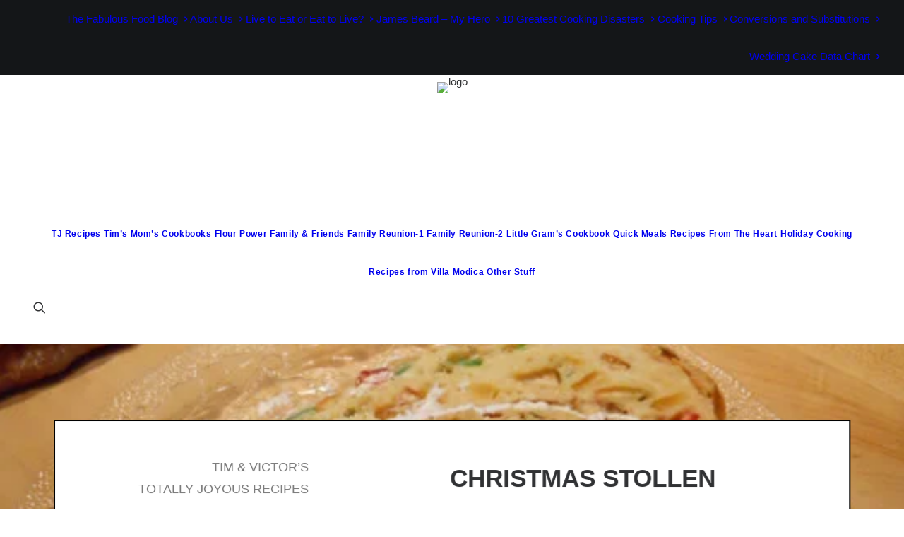

--- FILE ---
content_type: text/html; charset=UTF-8
request_url: https://tjrecipes.com/2011/12/christmas-stollen-2/
body_size: 28187
content:
<!DOCTYPE html>
<html class="no-touch" lang="en" xmlns="http://www.w3.org/1999/xhtml">
<head>
<meta http-equiv="Content-Type" content="text/html; charset=UTF-8">
<meta name="viewport" content="width=device-width, initial-scale=1">
<link rel="profile" href="http://gmpg.org/xfn/11">
<link rel="pingback" href="https://tjrecipes.com/xmlrpc.php">
<meta name='robots' content='index, follow, max-image-preview:large, max-snippet:-1, max-video-preview:-1' />

	<!-- This site is optimized with the Yoast SEO plugin v26.7 - https://yoast.com/wordpress/plugins/seo/ -->
	<title>Christmas Stollen - Tim &amp; Victor&#039;s Totally Joyous Recipes</title>
<link data-rocket-preload as="style" href="https://fonts.googleapis.com/css?family=Comforter%20Brush%3Aregular%7COver%20the%20Rainbow%3Aregular&#038;subset=cyrillic%2Clatin%2Clatin-ext%2Cvietnamese&#038;display=swap" rel="preload">
<link href="https://fonts.googleapis.com/css?family=Comforter%20Brush%3Aregular%7COver%20the%20Rainbow%3Aregular&#038;subset=cyrillic%2Clatin%2Clatin-ext%2Cvietnamese&#038;display=swap" media="print" onload="this.media=&#039;all&#039;" rel="stylesheet">
<noscript data-wpr-hosted-gf-parameters=""><link rel="stylesheet" href="https://fonts.googleapis.com/css?family=Comforter%20Brush%3Aregular%7COver%20the%20Rainbow%3Aregular&#038;subset=cyrillic%2Clatin%2Clatin-ext%2Cvietnamese&#038;display=swap"></noscript>
	<link rel="canonical" href="https://tjrecipes.com/2011/12/christmas-stollen-2/" />
	<meta property="og:locale" content="en_US" />
	<meta property="og:type" content="article" />
	<meta property="og:title" content="Christmas Stollen - Tim &amp; Victor&#039;s Totally Joyous Recipes" />
	<meta property="og:description" content="I love walking into the house and finding Victor in the kitchen.  It always means we&#8217;re in for a gastronomic [&hellip;]" />
	<meta property="og:url" content="https://tjrecipes.com/2011/12/christmas-stollen-2/" />
	<meta property="og:site_name" content="Tim &amp; Victor&#039;s Totally Joyous Recipes" />
	<meta property="article:publisher" content="https://www.facebook.com/tim.dineen" />
	<meta property="article:published_time" content="2011-12-28T00:53:58+00:00" />
	<meta property="article:modified_time" content="2025-10-28T21:12:19+00:00" />
	<meta property="og:image" content="https://tjrecipes.com/wp-content/uploads/2011/12/12-27-11-stollen-2.jpg" />
	<meta property="og:image:width" content="550" />
	<meta property="og:image:height" content="450" />
	<meta property="og:image:type" content="image/jpeg" />
	<meta name="author" content="Tim Dineen" />
	<meta name="twitter:card" content="summary_large_image" />
	<meta name="twitter:creator" content="@dineen_tim" />
	<meta name="twitter:site" content="@dineen_tim" />
	<meta name="twitter:label1" content="Written by" />
	<meta name="twitter:data1" content="Tim Dineen" />
	<meta name="twitter:label2" content="Est. reading time" />
	<meta name="twitter:data2" content="2 minutes" />
	<script type="application/ld+json" class="yoast-schema-graph">{"@context":"https://schema.org","@graph":[{"@type":"Article","@id":"https://tjrecipes.com/2011/12/christmas-stollen-2/#article","isPartOf":{"@id":"https://tjrecipes.com/2011/12/christmas-stollen-2/"},"author":{"name":"Tim Dineen","@id":"https://tjrecipes.com/#/schema/person/8c1d4e4365dba020b54579185a93204b"},"headline":"Christmas Stollen","datePublished":"2011-12-28T00:53:58+00:00","dateModified":"2025-10-28T21:12:19+00:00","mainEntityOfPage":{"@id":"https://tjrecipes.com/2011/12/christmas-stollen-2/"},"wordCount":647,"commentCount":0,"image":{"@id":"https://tjrecipes.com/2011/12/christmas-stollen-2/#primaryimage"},"thumbnailUrl":"https://tjrecipes.com/wp-content/uploads/2011/12/12-27-11-stollen-2.jpg","keywords":["Bakery","Desserts"],"articleSection":["Holidays","Victor in the Kitchen"],"inLanguage":"en","potentialAction":[{"@type":"CommentAction","name":"Comment","target":["https://tjrecipes.com/2011/12/christmas-stollen-2/#respond"]}]},{"@type":"WebPage","@id":"https://tjrecipes.com/2011/12/christmas-stollen-2/","url":"https://tjrecipes.com/2011/12/christmas-stollen-2/","name":"Christmas Stollen - Tim &amp; Victor's Totally Joyous Recipes","isPartOf":{"@id":"https://tjrecipes.com/#website"},"primaryImageOfPage":{"@id":"https://tjrecipes.com/2011/12/christmas-stollen-2/#primaryimage"},"image":{"@id":"https://tjrecipes.com/2011/12/christmas-stollen-2/#primaryimage"},"thumbnailUrl":"https://tjrecipes.com/wp-content/uploads/2011/12/12-27-11-stollen-2.jpg","datePublished":"2011-12-28T00:53:58+00:00","dateModified":"2025-10-28T21:12:19+00:00","author":{"@id":"https://tjrecipes.com/#/schema/person/8c1d4e4365dba020b54579185a93204b"},"breadcrumb":{"@id":"https://tjrecipes.com/2011/12/christmas-stollen-2/#breadcrumb"},"inLanguage":"en","potentialAction":[{"@type":"ReadAction","target":["https://tjrecipes.com/2011/12/christmas-stollen-2/"]}]},{"@type":"ImageObject","inLanguage":"en","@id":"https://tjrecipes.com/2011/12/christmas-stollen-2/#primaryimage","url":"https://tjrecipes.com/wp-content/uploads/2011/12/12-27-11-stollen-2.jpg","contentUrl":"https://tjrecipes.com/wp-content/uploads/2011/12/12-27-11-stollen-2.jpg","width":"550","height":"450"},{"@type":"BreadcrumbList","@id":"https://tjrecipes.com/2011/12/christmas-stollen-2/#breadcrumb","itemListElement":[{"@type":"ListItem","position":1,"name":"Home","item":"https://tjrecipes.com/"},{"@type":"ListItem","position":2,"name":"The Food Blog","item":"https://tjrecipes.com/the-food-blog/"},{"@type":"ListItem","position":3,"name":"Christmas Stollen"}]},{"@type":"WebSite","@id":"https://tjrecipes.com/#website","url":"https://tjrecipes.com/","name":"Tim &amp; Victor's Totally Joyous Recipes","description":"Not really a food snob - just incredibly opinionated.","potentialAction":[{"@type":"SearchAction","target":{"@type":"EntryPoint","urlTemplate":"https://tjrecipes.com/?s={search_term_string}"},"query-input":{"@type":"PropertyValueSpecification","valueRequired":true,"valueName":"search_term_string"}}],"inLanguage":"en"},{"@type":"Person","@id":"https://tjrecipes.com/#/schema/person/8c1d4e4365dba020b54579185a93204b","name":"Tim Dineen","image":{"@type":"ImageObject","inLanguage":"en","@id":"https://tjrecipes.com/#/schema/person/image/","url":"https://secure.gravatar.com/avatar/3b9715cfe9e46b179615537361c01695a10687af6961e3e1404b1b9ec1e5b320?s=96&d=robohash&r=g","contentUrl":"https://secure.gravatar.com/avatar/3b9715cfe9e46b179615537361c01695a10687af6961e3e1404b1b9ec1e5b320?s=96&d=robohash&r=g","caption":"Tim Dineen"},"sameAs":["https://tahoet.com"],"url":"https://tjrecipes.com/author/10xsthefnsummerfun/"}]}</script>
	<!-- / Yoast SEO plugin. -->


<link rel='dns-prefetch' href='//www.googletagmanager.com' />
<link rel='dns-prefetch' href='//fonts.googleapis.com' />
<link href='https://fonts.gstatic.com' crossorigin rel='preconnect' />
<link rel="alternate" type="application/rss+xml" title="Tim &amp; Victor&#039;s Totally Joyous Recipes &raquo; Feed" href="https://tjrecipes.com/feed/" />
<link rel="alternate" type="application/rss+xml" title="Tim &amp; Victor&#039;s Totally Joyous Recipes &raquo; Comments Feed" href="https://tjrecipes.com/comments/feed/" />
<link rel="alternate" type="application/rss+xml" title="Tim &amp; Victor&#039;s Totally Joyous Recipes &raquo; Christmas Stollen Comments Feed" href="https://tjrecipes.com/2011/12/christmas-stollen-2/feed/" />
<link rel="alternate" title="oEmbed (JSON)" type="application/json+oembed" href="https://tjrecipes.com/wp-json/oembed/1.0/embed?url=https%3A%2F%2Ftjrecipes.com%2F2011%2F12%2Fchristmas-stollen-2%2F" />
<link rel="alternate" title="oEmbed (XML)" type="text/xml+oembed" href="https://tjrecipes.com/wp-json/oembed/1.0/embed?url=https%3A%2F%2Ftjrecipes.com%2F2011%2F12%2Fchristmas-stollen-2%2F&#038;format=xml" />
<style id='wp-img-auto-sizes-contain-inline-css' type='text/css'>
img:is([sizes=auto i],[sizes^="auto," i]){contain-intrinsic-size:3000px 1500px}
/*# sourceURL=wp-img-auto-sizes-contain-inline-css */
</style>
<style id='wp-emoji-styles-inline-css' type='text/css'>

	img.wp-smiley, img.emoji {
		display: inline !important;
		border: none !important;
		box-shadow: none !important;
		height: 1em !important;
		width: 1em !important;
		margin: 0 0.07em !important;
		vertical-align: -0.1em !important;
		background: none !important;
		padding: 0 !important;
	}
/*# sourceURL=wp-emoji-styles-inline-css */
</style>
<style id='wp-block-library-inline-css' type='text/css'>
:root{--wp-block-synced-color:#7a00df;--wp-block-synced-color--rgb:122,0,223;--wp-bound-block-color:var(--wp-block-synced-color);--wp-editor-canvas-background:#ddd;--wp-admin-theme-color:#007cba;--wp-admin-theme-color--rgb:0,124,186;--wp-admin-theme-color-darker-10:#006ba1;--wp-admin-theme-color-darker-10--rgb:0,107,160.5;--wp-admin-theme-color-darker-20:#005a87;--wp-admin-theme-color-darker-20--rgb:0,90,135;--wp-admin-border-width-focus:2px}@media (min-resolution:192dpi){:root{--wp-admin-border-width-focus:1.5px}}.wp-element-button{cursor:pointer}:root .has-very-light-gray-background-color{background-color:#eee}:root .has-very-dark-gray-background-color{background-color:#313131}:root .has-very-light-gray-color{color:#eee}:root .has-very-dark-gray-color{color:#313131}:root .has-vivid-green-cyan-to-vivid-cyan-blue-gradient-background{background:linear-gradient(135deg,#00d084,#0693e3)}:root .has-purple-crush-gradient-background{background:linear-gradient(135deg,#34e2e4,#4721fb 50%,#ab1dfe)}:root .has-hazy-dawn-gradient-background{background:linear-gradient(135deg,#faaca8,#dad0ec)}:root .has-subdued-olive-gradient-background{background:linear-gradient(135deg,#fafae1,#67a671)}:root .has-atomic-cream-gradient-background{background:linear-gradient(135deg,#fdd79a,#004a59)}:root .has-nightshade-gradient-background{background:linear-gradient(135deg,#330968,#31cdcf)}:root .has-midnight-gradient-background{background:linear-gradient(135deg,#020381,#2874fc)}:root{--wp--preset--font-size--normal:16px;--wp--preset--font-size--huge:42px}.has-regular-font-size{font-size:1em}.has-larger-font-size{font-size:2.625em}.has-normal-font-size{font-size:var(--wp--preset--font-size--normal)}.has-huge-font-size{font-size:var(--wp--preset--font-size--huge)}.has-text-align-center{text-align:center}.has-text-align-left{text-align:left}.has-text-align-right{text-align:right}.has-fit-text{white-space:nowrap!important}#end-resizable-editor-section{display:none}.aligncenter{clear:both}.items-justified-left{justify-content:flex-start}.items-justified-center{justify-content:center}.items-justified-right{justify-content:flex-end}.items-justified-space-between{justify-content:space-between}.screen-reader-text{border:0;clip-path:inset(50%);height:1px;margin:-1px;overflow:hidden;padding:0;position:absolute;width:1px;word-wrap:normal!important}.screen-reader-text:focus{background-color:#ddd;clip-path:none;color:#444;display:block;font-size:1em;height:auto;left:5px;line-height:normal;padding:15px 23px 14px;text-decoration:none;top:5px;width:auto;z-index:100000}html :where(.has-border-color){border-style:solid}html :where([style*=border-top-color]){border-top-style:solid}html :where([style*=border-right-color]){border-right-style:solid}html :where([style*=border-bottom-color]){border-bottom-style:solid}html :where([style*=border-left-color]){border-left-style:solid}html :where([style*=border-width]){border-style:solid}html :where([style*=border-top-width]){border-top-style:solid}html :where([style*=border-right-width]){border-right-style:solid}html :where([style*=border-bottom-width]){border-bottom-style:solid}html :where([style*=border-left-width]){border-left-style:solid}html :where(img[class*=wp-image-]){height:auto;max-width:100%}:where(figure){margin:0 0 1em}html :where(.is-position-sticky){--wp-admin--admin-bar--position-offset:var(--wp-admin--admin-bar--height,0px)}@media screen and (max-width:600px){html :where(.is-position-sticky){--wp-admin--admin-bar--position-offset:0px}}

/*# sourceURL=wp-block-library-inline-css */
</style><style id='global-styles-inline-css' type='text/css'>
:root{--wp--preset--aspect-ratio--square: 1;--wp--preset--aspect-ratio--4-3: 4/3;--wp--preset--aspect-ratio--3-4: 3/4;--wp--preset--aspect-ratio--3-2: 3/2;--wp--preset--aspect-ratio--2-3: 2/3;--wp--preset--aspect-ratio--16-9: 16/9;--wp--preset--aspect-ratio--9-16: 9/16;--wp--preset--color--black: #000000;--wp--preset--color--cyan-bluish-gray: #abb8c3;--wp--preset--color--white: #ffffff;--wp--preset--color--pale-pink: #f78da7;--wp--preset--color--vivid-red: #cf2e2e;--wp--preset--color--luminous-vivid-orange: #ff6900;--wp--preset--color--luminous-vivid-amber: #fcb900;--wp--preset--color--light-green-cyan: #7bdcb5;--wp--preset--color--vivid-green-cyan: #00d084;--wp--preset--color--pale-cyan-blue: #8ed1fc;--wp--preset--color--vivid-cyan-blue: #0693e3;--wp--preset--color--vivid-purple: #9b51e0;--wp--preset--gradient--vivid-cyan-blue-to-vivid-purple: linear-gradient(135deg,rgb(6,147,227) 0%,rgb(155,81,224) 100%);--wp--preset--gradient--light-green-cyan-to-vivid-green-cyan: linear-gradient(135deg,rgb(122,220,180) 0%,rgb(0,208,130) 100%);--wp--preset--gradient--luminous-vivid-amber-to-luminous-vivid-orange: linear-gradient(135deg,rgb(252,185,0) 0%,rgb(255,105,0) 100%);--wp--preset--gradient--luminous-vivid-orange-to-vivid-red: linear-gradient(135deg,rgb(255,105,0) 0%,rgb(207,46,46) 100%);--wp--preset--gradient--very-light-gray-to-cyan-bluish-gray: linear-gradient(135deg,rgb(238,238,238) 0%,rgb(169,184,195) 100%);--wp--preset--gradient--cool-to-warm-spectrum: linear-gradient(135deg,rgb(74,234,220) 0%,rgb(151,120,209) 20%,rgb(207,42,186) 40%,rgb(238,44,130) 60%,rgb(251,105,98) 80%,rgb(254,248,76) 100%);--wp--preset--gradient--blush-light-purple: linear-gradient(135deg,rgb(255,206,236) 0%,rgb(152,150,240) 100%);--wp--preset--gradient--blush-bordeaux: linear-gradient(135deg,rgb(254,205,165) 0%,rgb(254,45,45) 50%,rgb(107,0,62) 100%);--wp--preset--gradient--luminous-dusk: linear-gradient(135deg,rgb(255,203,112) 0%,rgb(199,81,192) 50%,rgb(65,88,208) 100%);--wp--preset--gradient--pale-ocean: linear-gradient(135deg,rgb(255,245,203) 0%,rgb(182,227,212) 50%,rgb(51,167,181) 100%);--wp--preset--gradient--electric-grass: linear-gradient(135deg,rgb(202,248,128) 0%,rgb(113,206,126) 100%);--wp--preset--gradient--midnight: linear-gradient(135deg,rgb(2,3,129) 0%,rgb(40,116,252) 100%);--wp--preset--font-size--small: 13px;--wp--preset--font-size--medium: 20px;--wp--preset--font-size--large: 36px;--wp--preset--font-size--x-large: 42px;--wp--preset--spacing--20: 0.44rem;--wp--preset--spacing--30: 0.67rem;--wp--preset--spacing--40: 1rem;--wp--preset--spacing--50: 1.5rem;--wp--preset--spacing--60: 2.25rem;--wp--preset--spacing--70: 3.38rem;--wp--preset--spacing--80: 5.06rem;--wp--preset--shadow--natural: 6px 6px 9px rgba(0, 0, 0, 0.2);--wp--preset--shadow--deep: 12px 12px 50px rgba(0, 0, 0, 0.4);--wp--preset--shadow--sharp: 6px 6px 0px rgba(0, 0, 0, 0.2);--wp--preset--shadow--outlined: 6px 6px 0px -3px rgb(255, 255, 255), 6px 6px rgb(0, 0, 0);--wp--preset--shadow--crisp: 6px 6px 0px rgb(0, 0, 0);}:where(.is-layout-flex){gap: 0.5em;}:where(.is-layout-grid){gap: 0.5em;}body .is-layout-flex{display: flex;}.is-layout-flex{flex-wrap: wrap;align-items: center;}.is-layout-flex > :is(*, div){margin: 0;}body .is-layout-grid{display: grid;}.is-layout-grid > :is(*, div){margin: 0;}:where(.wp-block-columns.is-layout-flex){gap: 2em;}:where(.wp-block-columns.is-layout-grid){gap: 2em;}:where(.wp-block-post-template.is-layout-flex){gap: 1.25em;}:where(.wp-block-post-template.is-layout-grid){gap: 1.25em;}.has-black-color{color: var(--wp--preset--color--black) !important;}.has-cyan-bluish-gray-color{color: var(--wp--preset--color--cyan-bluish-gray) !important;}.has-white-color{color: var(--wp--preset--color--white) !important;}.has-pale-pink-color{color: var(--wp--preset--color--pale-pink) !important;}.has-vivid-red-color{color: var(--wp--preset--color--vivid-red) !important;}.has-luminous-vivid-orange-color{color: var(--wp--preset--color--luminous-vivid-orange) !important;}.has-luminous-vivid-amber-color{color: var(--wp--preset--color--luminous-vivid-amber) !important;}.has-light-green-cyan-color{color: var(--wp--preset--color--light-green-cyan) !important;}.has-vivid-green-cyan-color{color: var(--wp--preset--color--vivid-green-cyan) !important;}.has-pale-cyan-blue-color{color: var(--wp--preset--color--pale-cyan-blue) !important;}.has-vivid-cyan-blue-color{color: var(--wp--preset--color--vivid-cyan-blue) !important;}.has-vivid-purple-color{color: var(--wp--preset--color--vivid-purple) !important;}.has-black-background-color{background-color: var(--wp--preset--color--black) !important;}.has-cyan-bluish-gray-background-color{background-color: var(--wp--preset--color--cyan-bluish-gray) !important;}.has-white-background-color{background-color: var(--wp--preset--color--white) !important;}.has-pale-pink-background-color{background-color: var(--wp--preset--color--pale-pink) !important;}.has-vivid-red-background-color{background-color: var(--wp--preset--color--vivid-red) !important;}.has-luminous-vivid-orange-background-color{background-color: var(--wp--preset--color--luminous-vivid-orange) !important;}.has-luminous-vivid-amber-background-color{background-color: var(--wp--preset--color--luminous-vivid-amber) !important;}.has-light-green-cyan-background-color{background-color: var(--wp--preset--color--light-green-cyan) !important;}.has-vivid-green-cyan-background-color{background-color: var(--wp--preset--color--vivid-green-cyan) !important;}.has-pale-cyan-blue-background-color{background-color: var(--wp--preset--color--pale-cyan-blue) !important;}.has-vivid-cyan-blue-background-color{background-color: var(--wp--preset--color--vivid-cyan-blue) !important;}.has-vivid-purple-background-color{background-color: var(--wp--preset--color--vivid-purple) !important;}.has-black-border-color{border-color: var(--wp--preset--color--black) !important;}.has-cyan-bluish-gray-border-color{border-color: var(--wp--preset--color--cyan-bluish-gray) !important;}.has-white-border-color{border-color: var(--wp--preset--color--white) !important;}.has-pale-pink-border-color{border-color: var(--wp--preset--color--pale-pink) !important;}.has-vivid-red-border-color{border-color: var(--wp--preset--color--vivid-red) !important;}.has-luminous-vivid-orange-border-color{border-color: var(--wp--preset--color--luminous-vivid-orange) !important;}.has-luminous-vivid-amber-border-color{border-color: var(--wp--preset--color--luminous-vivid-amber) !important;}.has-light-green-cyan-border-color{border-color: var(--wp--preset--color--light-green-cyan) !important;}.has-vivid-green-cyan-border-color{border-color: var(--wp--preset--color--vivid-green-cyan) !important;}.has-pale-cyan-blue-border-color{border-color: var(--wp--preset--color--pale-cyan-blue) !important;}.has-vivid-cyan-blue-border-color{border-color: var(--wp--preset--color--vivid-cyan-blue) !important;}.has-vivid-purple-border-color{border-color: var(--wp--preset--color--vivid-purple) !important;}.has-vivid-cyan-blue-to-vivid-purple-gradient-background{background: var(--wp--preset--gradient--vivid-cyan-blue-to-vivid-purple) !important;}.has-light-green-cyan-to-vivid-green-cyan-gradient-background{background: var(--wp--preset--gradient--light-green-cyan-to-vivid-green-cyan) !important;}.has-luminous-vivid-amber-to-luminous-vivid-orange-gradient-background{background: var(--wp--preset--gradient--luminous-vivid-amber-to-luminous-vivid-orange) !important;}.has-luminous-vivid-orange-to-vivid-red-gradient-background{background: var(--wp--preset--gradient--luminous-vivid-orange-to-vivid-red) !important;}.has-very-light-gray-to-cyan-bluish-gray-gradient-background{background: var(--wp--preset--gradient--very-light-gray-to-cyan-bluish-gray) !important;}.has-cool-to-warm-spectrum-gradient-background{background: var(--wp--preset--gradient--cool-to-warm-spectrum) !important;}.has-blush-light-purple-gradient-background{background: var(--wp--preset--gradient--blush-light-purple) !important;}.has-blush-bordeaux-gradient-background{background: var(--wp--preset--gradient--blush-bordeaux) !important;}.has-luminous-dusk-gradient-background{background: var(--wp--preset--gradient--luminous-dusk) !important;}.has-pale-ocean-gradient-background{background: var(--wp--preset--gradient--pale-ocean) !important;}.has-electric-grass-gradient-background{background: var(--wp--preset--gradient--electric-grass) !important;}.has-midnight-gradient-background{background: var(--wp--preset--gradient--midnight) !important;}.has-small-font-size{font-size: var(--wp--preset--font-size--small) !important;}.has-medium-font-size{font-size: var(--wp--preset--font-size--medium) !important;}.has-large-font-size{font-size: var(--wp--preset--font-size--large) !important;}.has-x-large-font-size{font-size: var(--wp--preset--font-size--x-large) !important;}
/*# sourceURL=global-styles-inline-css */
</style>

<style id='classic-theme-styles-inline-css' type='text/css'>
/*! This file is auto-generated */
.wp-block-button__link{color:#fff;background-color:#32373c;border-radius:9999px;box-shadow:none;text-decoration:none;padding:calc(.667em + 2px) calc(1.333em + 2px);font-size:1.125em}.wp-block-file__button{background:#32373c;color:#fff;text-decoration:none}
/*# sourceURL=/wp-includes/css/classic-themes.min.css */
</style>
<link data-minify="1" rel='stylesheet' id='page-list-style-css' href='https://tjrecipes.com/wp-content/cache/min/1/wp-content/plugins/page-list/css/page-list.css?ver=1763591370' type='text/css' media='all' />
<link data-minify="1" rel='stylesheet' id='sr7css-css' href='https://tjrecipes.com/wp-content/cache/min/1/wp-content/plugins/revslider/public/css/sr7.css?ver=1763591370' type='text/css' media='all' />

<link data-minify="1" rel='stylesheet' id='uncode-style-css' href='https://tjrecipes.com/wp-content/cache/min/1/wp-content/themes/uncode/library/css/style.css?ver=1763591371' type='text/css' media='all' />
<style id='uncode-style-inline-css' type='text/css'>

@media (max-width: 959px) { .navbar-brand > * { height: 35px !important;}}
@media (min-width: 960px) { 
		.limit-width { max-width: 1200px; margin: auto;}
		.menu-container:not(.grid-filters) .menu-horizontal ul.menu-smart .megamenu-block-wrapper > .vc_row[data-parent="true"].limit-width:not(.row-parent-limit) { max-width: calc(1200px - 72px); }
		}
body.menu-custom-padding .col-lg-0.logo-container, body.menu-custom-padding .col-lg-2.logo-container, body.menu-custom-padding .col-lg-12 .logo-container, body.menu-custom-padding .col-lg-4.logo-container { padding-top: 9px; padding-bottom: 9px; }
body.menu-custom-padding .col-lg-0.logo-container.shrinked, body.menu-custom-padding .col-lg-2.logo-container.shrinked, body.menu-custom-padding .col-lg-12 .logo-container.shrinked, body.menu-custom-padding .col-lg-4.logo-container.shrinked { padding-top: 0px; padding-bottom: 0px; }
@media (max-width: 959px) { body.menu-custom-padding .menu-container .logo-container { padding-top: 9px !important; padding-bottom: 9px !important; } }
#changer-back-color { transition: background-color 1000ms cubic-bezier(0.25, 1, 0.5, 1) !important; } #changer-back-color > div { transition: opacity 1000ms cubic-bezier(0.25, 1, 0.5, 1) !important; } body.bg-changer-init.disable-hover .main-wrapper .style-light,  body.bg-changer-init.disable-hover .main-wrapper .style-light h1,  body.bg-changer-init.disable-hover .main-wrapper .style-light h2, body.bg-changer-init.disable-hover .main-wrapper .style-light h3, body.bg-changer-init.disable-hover .main-wrapper .style-light h4, body.bg-changer-init.disable-hover .main-wrapper .style-light h5, body.bg-changer-init.disable-hover .main-wrapper .style-light h6, body.bg-changer-init.disable-hover .main-wrapper .style-light a, body.bg-changer-init.disable-hover .main-wrapper .style-dark, body.bg-changer-init.disable-hover .main-wrapper .style-dark h1, body.bg-changer-init.disable-hover .main-wrapper .style-dark h2, body.bg-changer-init.disable-hover .main-wrapper .style-dark h3, body.bg-changer-init.disable-hover .main-wrapper .style-dark h4, body.bg-changer-init.disable-hover .main-wrapper .style-dark h5, body.bg-changer-init.disable-hover .main-wrapper .style-dark h6, body.bg-changer-init.disable-hover .main-wrapper .style-dark a { transition: color 1000ms cubic-bezier(0.25, 1, 0.5, 1) !important; }
/*# sourceURL=uncode-style-inline-css */
</style>
<link data-minify="1" rel='stylesheet' id='uncode-icons-css' href='https://tjrecipes.com/wp-content/cache/min/1/wp-content/themes/uncode/library/css/uncode-icons.css?ver=1763591371' type='text/css' media='all' />
<link data-minify="1" rel='stylesheet' id='uncode-custom-style-css' href='https://tjrecipes.com/wp-content/cache/min/1/wp-content/themes/uncode/library/css/style-custom.css?ver=1763591373' type='text/css' media='all' />
<style id='uncode-custom-style-inline-css' type='text/css'>
blockquote {margin:27px 27px 27px 15px;padding:27px 27px 27px 27px;border:2px solid #660000; background-color:#e5e5e5;}blockquote p {font-size:15px;line-height:1.75;margin:25px 0 0;}.ind_bak {background-color:#000000;}
/*# sourceURL=uncode-custom-style-inline-css */
</style>
<script type="text/javascript" src="https://tjrecipes.com/wp-includes/js/jquery/jquery.min.js?ver=3.7.1" id="jquery-core-js"></script>
<script type="text/javascript" src="https://tjrecipes.com/wp-includes/js/jquery/jquery-migrate.min.js?ver=3.4.1" id="jquery-migrate-js"></script>
<script data-minify="1" type="text/javascript" src="https://tjrecipes.com/wp-content/cache/min/1/wp-content/plugins/revslider/public/js/libs/tptools.js?ver=1763591373" id="tp-tools-js" async="async" data-wp-strategy="async"></script>
<script data-minify="1" type="text/javascript" src="https://tjrecipes.com/wp-content/cache/min/1/wp-content/plugins/revslider/public/js/sr7.js?ver=1763591374" id="sr7-js" async="async" data-wp-strategy="async"></script>
<script type="text/javascript" id="uncode-init-js-extra">
/* <![CDATA[ */
var SiteParameters = {"days":"days","hours":"hours","minutes":"minutes","seconds":"seconds","constant_scroll":"on","scroll_speed":"2","parallax_factor":"0.25","loading":"Loading\u2026","slide_name":"slide","slide_footer":"footer","ajax_url":"https://tjrecipes.com/wp-admin/admin-ajax.php","nonce_adaptive_images":"c589293f5f","nonce_srcset_async":"233d6f6ee4","enable_debug":"","block_mobile_videos":"","is_frontend_editor":"","main_width":["1200","px"],"mobile_parallax_allowed":"","listen_for_screen_update":"1","wireframes_plugin_active":"1","sticky_elements":"off","resize_quality":"90","register_metadata":"","bg_changer_time":"1000","update_wc_fragments":"1","optimize_shortpixel_image":"","menu_mobile_offcanvas_gap":"45","custom_cursor_selector":"[href], .trigger-overlay, .owl-next, .owl-prev, .owl-dot, input[type=\"submit\"], input[type=\"checkbox\"], button[type=\"submit\"], a[class^=\"ilightbox\"], .ilightbox-thumbnail, .ilightbox-prev, .ilightbox-next, .overlay-close, .unmodal-close, .qty-inset \u003E span, .share-button li, .uncode-post-titles .tmb.tmb-click-area, .btn-link, .tmb-click-row .t-inside, .lg-outer button, .lg-thumb img, a[data-lbox], .uncode-close-offcanvas-overlay, .uncode-nav-next, .uncode-nav-prev, .uncode-nav-index","mobile_parallax_animation":"","lbox_enhanced":"1","native_media_player":"1","vimeoPlayerParams":"?autoplay=0","ajax_filter_key_search":"key","ajax_filter_key_unfilter":"unfilter","index_pagination_disable_scroll":"","index_pagination_scroll_to":"","uncode_wc_popup_cart_qty":"","disable_hover_hack":"","uncode_nocookie":"","menuHideOnClick":"1","menuShowOnClick":"","smoothScroll":"off","smoothScrollDisableHover":"","smoothScrollQuery":"960","uncode_force_onepage_dots":"","uncode_smooth_scroll_safe":"","uncode_lb_add_galleries":", .gallery","uncode_lb_add_items":", .gallery .gallery-item a","uncode_prev_label":"Previous","uncode_next_label":"Next","uncode_slide_label":"Slide","uncode_share_label":"Share on %","uncode_has_ligatures":"","uncode_is_accessible":"","uncode_carousel_itemSelector":"*:not(.hidden)","uncode_limit_width":"1200px"};
//# sourceURL=uncode-init-js-extra
/* ]]> */
</script>
<script type="text/javascript" src="https://tjrecipes.com/wp-content/themes/uncode/library/js/init.js" id="uncode-init-js"></script>

<!-- Google tag (gtag.js) snippet added by Site Kit -->
<!-- Google Analytics snippet added by Site Kit -->
<script type="text/javascript" src="https://www.googletagmanager.com/gtag/js?id=G-3J7KD5LM5Q" id="google_gtagjs-js" async></script>
<script type="text/javascript" id="google_gtagjs-js-after">
/* <![CDATA[ */
window.dataLayer = window.dataLayer || [];function gtag(){dataLayer.push(arguments);}
gtag("set","linker",{"domains":["tjrecipes.com"]});
gtag("js", new Date());
gtag("set", "developer_id.dZTNiMT", true);
gtag("config", "G-3J7KD5LM5Q");
//# sourceURL=google_gtagjs-js-after
/* ]]> */
</script>
<script></script><link rel="https://api.w.org/" href="https://tjrecipes.com/wp-json/" /><link rel="alternate" title="JSON" type="application/json" href="https://tjrecipes.com/wp-json/wp/v2/posts/9502" /><link rel="EditURI" type="application/rsd+xml" title="RSD" href="https://tjrecipes.com/xmlrpc.php?rsd" />
<meta name="generator" content="WordPress 6.9" />
<link rel='shortlink' href='https://tjrecipes.com/?p=9502' />
<meta name="generator" content="Site Kit by Google 1.170.0" /><link rel="preconnect" href="https://fonts.googleapis.com">
<link rel="preconnect" href="https://fonts.gstatic.com/" crossorigin>
<meta name="generator" content="Powered by Slider Revolution 6.7.38 - responsive, Mobile-Friendly Slider Plugin for WordPress with comfortable drag and drop interface." />
<link rel="icon" href="https://tjrecipes.com/wp-content/uploads/2023/09/cropped-tjrecipes-32x32.jpg" sizes="32x32" />
<link rel="icon" href="https://tjrecipes.com/wp-content/uploads/2023/09/cropped-tjrecipes-192x192.jpg" sizes="192x192" />
<link rel="apple-touch-icon" href="https://tjrecipes.com/wp-content/uploads/2023/09/cropped-tjrecipes-180x180.jpg" />
<meta name="msapplication-TileImage" content="https://tjrecipes.com/wp-content/uploads/2023/09/cropped-tjrecipes-270x270.jpg" />
<script>
	window._tpt			??= {};
	window.SR7			??= {};
	_tpt.R				??= {};
	_tpt.R.fonts		??= {};
	_tpt.R.fonts.customFonts??= {};
	SR7.devMode			=  false;
	SR7.F 				??= {};
	SR7.G				??= {};
	SR7.LIB				??= {};
	SR7.E				??= {};
	SR7.E.gAddons		??= {};
	SR7.E.php 			??= {};
	SR7.E.nonce			= 'bf1e698d73';
	SR7.E.ajaxurl		= 'https://tjrecipes.com/wp-admin/admin-ajax.php';
	SR7.E.resturl		= 'https://tjrecipes.com/wp-json/';
	SR7.E.slug_path		= 'revslider/revslider.php';
	SR7.E.slug			= 'revslider';
	SR7.E.plugin_url	= 'https://tjrecipes.com/wp-content/plugins/revslider/';
	SR7.E.wp_plugin_url = 'https://tjrecipes.com/wp-content/plugins/';
	SR7.E.revision		= '6.7.38';
	SR7.E.fontBaseUrl	= '//fonts.googleapis.com/css2?family=';
	SR7.G.breakPoints 	= [1240,1024,768,480];
	SR7.G.fSUVW 		= false;
	SR7.E.modules 		= ['module','page','slide','layer','draw','animate','srtools','canvas','defaults','carousel','navigation','media','modifiers','migration'];
	SR7.E.libs 			= ['WEBGL'];
	SR7.E.css 			= ['csslp','cssbtns','cssfilters','cssnav','cssmedia'];
	SR7.E.resources		= {};
	SR7.E.ytnc			= false;
	SR7.JSON			??= {};
/*! Slider Revolution 7.0 - Page Processor */
!function(){"use strict";window.SR7??={},window._tpt??={},SR7.version="Slider Revolution 6.7.16",_tpt.getMobileZoom=()=>_tpt.is_mobile?document.documentElement.clientWidth/window.innerWidth:1,_tpt.getWinDim=function(t){_tpt.screenHeightWithUrlBar??=window.innerHeight;let e=SR7.F?.modal?.visible&&SR7.M[SR7.F.module.getIdByAlias(SR7.F.modal.requested)];_tpt.scrollBar=window.innerWidth!==document.documentElement.clientWidth||e&&window.innerWidth!==e.c.module.clientWidth,_tpt.winW=_tpt.getMobileZoom()*window.innerWidth-(_tpt.scrollBar||"prepare"==t?_tpt.scrollBarW??_tpt.mesureScrollBar():0),_tpt.winH=_tpt.getMobileZoom()*window.innerHeight,_tpt.winWAll=document.documentElement.clientWidth},_tpt.getResponsiveLevel=function(t,e){return SR7.G.fSUVW?_tpt.closestGE(t,window.innerWidth):_tpt.closestGE(t,_tpt.winWAll)},_tpt.mesureScrollBar=function(){let t=document.createElement("div");return t.className="RSscrollbar-measure",t.style.width="100px",t.style.height="100px",t.style.overflow="scroll",t.style.position="absolute",t.style.top="-9999px",document.body.appendChild(t),_tpt.scrollBarW=t.offsetWidth-t.clientWidth,document.body.removeChild(t),_tpt.scrollBarW},_tpt.loadCSS=async function(t,e,s){return s?_tpt.R.fonts.required[e].status=1:(_tpt.R[e]??={},_tpt.R[e].status=1),new Promise(((i,n)=>{if(_tpt.isStylesheetLoaded(t))s?_tpt.R.fonts.required[e].status=2:_tpt.R[e].status=2,i();else{const o=document.createElement("link");o.rel="stylesheet";let l="text",r="css";o["type"]=l+"/"+r,o.href=t,o.onload=()=>{s?_tpt.R.fonts.required[e].status=2:_tpt.R[e].status=2,i()},o.onerror=()=>{s?_tpt.R.fonts.required[e].status=3:_tpt.R[e].status=3,n(new Error(`Failed to load CSS: ${t}`))},document.head.appendChild(o)}}))},_tpt.addContainer=function(t){const{tag:e="div",id:s,class:i,datas:n,textContent:o,iHTML:l}=t,r=document.createElement(e);if(s&&""!==s&&(r.id=s),i&&""!==i&&(r.className=i),n)for(const[t,e]of Object.entries(n))"style"==t?r.style.cssText=e:r.setAttribute(`data-${t}`,e);return o&&(r.textContent=o),l&&(r.innerHTML=l),r},_tpt.collector=function(){return{fragment:new DocumentFragment,add(t){var e=_tpt.addContainer(t);return this.fragment.appendChild(e),e},append(t){t.appendChild(this.fragment)}}},_tpt.isStylesheetLoaded=function(t){let e=t.split("?")[0];return Array.from(document.querySelectorAll('link[rel="stylesheet"], link[rel="preload"]')).some((t=>t.href.split("?")[0]===e))},_tpt.preloader={requests:new Map,preloaderTemplates:new Map,show:function(t,e){if(!e||!t)return;const{type:s,color:i}=e;if(s<0||"off"==s)return;const n=`preloader_${s}`;let o=this.preloaderTemplates.get(n);o||(o=this.build(s,i),this.preloaderTemplates.set(n,o)),this.requests.has(t)||this.requests.set(t,{count:0});const l=this.requests.get(t);clearTimeout(l.timer),l.count++,1===l.count&&(l.timer=setTimeout((()=>{l.preloaderClone=o.cloneNode(!0),l.anim&&l.anim.kill(),void 0!==_tpt.gsap?l.anim=_tpt.gsap.fromTo(l.preloaderClone,1,{opacity:0},{opacity:1}):l.preloaderClone.classList.add("sr7-fade-in"),t.appendChild(l.preloaderClone)}),150))},hide:function(t){if(!this.requests.has(t))return;const e=this.requests.get(t);e.count--,e.count<0&&(e.count=0),e.anim&&e.anim.kill(),0===e.count&&(clearTimeout(e.timer),e.preloaderClone&&(e.preloaderClone.classList.remove("sr7-fade-in"),e.anim=_tpt.gsap.to(e.preloaderClone,.3,{opacity:0,onComplete:function(){e.preloaderClone.remove()}})))},state:function(t){if(!this.requests.has(t))return!1;return this.requests.get(t).count>0},build:(t,e="#ffffff",s="")=>{if(t<0||"off"===t)return null;const i=parseInt(t);if(t="prlt"+i,isNaN(i))return null;if(_tpt.loadCSS(SR7.E.plugin_url+"public/css/preloaders/t"+i+".css","preloader_"+t),isNaN(i)||i<6){const n=`background-color:${e}`,o=1===i||2==i?n:"",l=3===i||4==i?n:"",r=_tpt.collector();["dot1","dot2","bounce1","bounce2","bounce3"].forEach((t=>r.add({tag:"div",class:t,datas:{style:l}})));const d=_tpt.addContainer({tag:"sr7-prl",class:`${t} ${s}`,datas:{style:o}});return r.append(d),d}{let n={};if(7===i){let t;e.startsWith("#")?(t=e.replace("#",""),t=`rgba(${parseInt(t.substring(0,2),16)}, ${parseInt(t.substring(2,4),16)}, ${parseInt(t.substring(4,6),16)}, `):e.startsWith("rgb")&&(t=e.slice(e.indexOf("(")+1,e.lastIndexOf(")")).split(",").map((t=>t.trim())),t=`rgba(${t[0]}, ${t[1]}, ${t[2]}, `),t&&(n.style=`border-top-color: ${t}0.65); border-bottom-color: ${t}0.15); border-left-color: ${t}0.65); border-right-color: ${t}0.15)`)}else 12===i&&(n.style=`background:${e}`);const o=[10,0,4,2,5,9,0,4,4,2][i-6],l=_tpt.collector(),r=l.add({tag:"div",class:"sr7-prl-inner",datas:n});Array.from({length:o}).forEach((()=>r.appendChild(l.add({tag:"span",datas:{style:`background:${e}`}}))));const d=_tpt.addContainer({tag:"sr7-prl",class:`${t} ${s}`});return l.append(d),d}}},SR7.preLoader={show:(t,e)=>{"off"!==(SR7.M[t]?.settings?.pLoader?.type??"off")&&_tpt.preloader.show(e||SR7.M[t].c.module,SR7.M[t]?.settings?.pLoader??{color:"#fff",type:10})},hide:(t,e)=>{"off"!==(SR7.M[t]?.settings?.pLoader?.type??"off")&&_tpt.preloader.hide(e||SR7.M[t].c.module)},state:(t,e)=>_tpt.preloader.state(e||SR7.M[t].c.module)},_tpt.prepareModuleHeight=function(t){window.SR7.M??={},window.SR7.M[t.id]??={},"ignore"==t.googleFont&&(SR7.E.ignoreGoogleFont=!0);let e=window.SR7.M[t.id];if(null==_tpt.scrollBarW&&_tpt.mesureScrollBar(),e.c??={},e.states??={},e.settings??={},e.settings.size??={},t.fixed&&(e.settings.fixed=!0),e.c.module=document.querySelector("sr7-module#"+t.id),e.c.adjuster=e.c.module.getElementsByTagName("sr7-adjuster")[0],e.c.content=e.c.module.getElementsByTagName("sr7-content")[0],"carousel"==t.type&&(e.c.carousel=e.c.content.getElementsByTagName("sr7-carousel")[0]),null==e.c.module||null==e.c.module)return;t.plType&&t.plColor&&(e.settings.pLoader={type:t.plType,color:t.plColor}),void 0===t.plType||"off"===t.plType||SR7.preLoader.state(t.id)&&SR7.preLoader.state(t.id,e.c.module)||SR7.preLoader.show(t.id,e.c.module),_tpt.winW||_tpt.getWinDim("prepare"),_tpt.getWinDim();let s=""+e.c.module.dataset?.modal;"modal"==s||"true"==s||"undefined"!==s&&"false"!==s||(e.settings.size.fullWidth=t.size.fullWidth,e.LEV??=_tpt.getResponsiveLevel(window.SR7.G.breakPoints,t.id),t.vpt=_tpt.fillArray(t.vpt,5),e.settings.vPort=t.vpt[e.LEV],void 0!==t.el&&"720"==t.el[4]&&t.gh[4]!==t.el[4]&&"960"==t.el[3]&&t.gh[3]!==t.el[3]&&"768"==t.el[2]&&t.gh[2]!==t.el[2]&&delete t.el,e.settings.size.height=null==t.el||null==t.el[e.LEV]||0==t.el[e.LEV]||"auto"==t.el[e.LEV]?_tpt.fillArray(t.gh,5,-1):_tpt.fillArray(t.el,5,-1),e.settings.size.width=_tpt.fillArray(t.gw,5,-1),e.settings.size.minHeight=_tpt.fillArray(t.mh??[0],5,-1),e.cacheSize={fullWidth:e.settings.size?.fullWidth,fullHeight:e.settings.size?.fullHeight},void 0!==t.off&&(t.off?.t&&(e.settings.size.m??={})&&(e.settings.size.m.t=t.off.t),t.off?.b&&(e.settings.size.m??={})&&(e.settings.size.m.b=t.off.b),t.off?.l&&(e.settings.size.p??={})&&(e.settings.size.p.l=t.off.l),t.off?.r&&(e.settings.size.p??={})&&(e.settings.size.p.r=t.off.r),e.offsetPrepared=!0),_tpt.updatePMHeight(t.id,t,!0))},_tpt.updatePMHeight=(t,e,s)=>{let i=SR7.M[t];var n=i.settings.size.fullWidth?_tpt.winW:i.c.module.parentNode.offsetWidth;n=0===n||isNaN(n)?_tpt.winW:n;let o=i.settings.size.width[i.LEV]||i.settings.size.width[i.LEV++]||i.settings.size.width[i.LEV--]||n,l=i.settings.size.height[i.LEV]||i.settings.size.height[i.LEV++]||i.settings.size.height[i.LEV--]||0,r=i.settings.size.minHeight[i.LEV]||i.settings.size.minHeight[i.LEV++]||i.settings.size.minHeight[i.LEV--]||0;if(l="auto"==l?0:l,l=parseInt(l),"carousel"!==e.type&&(n-=parseInt(e.onw??0)||0),i.MP=!i.settings.size.fullWidth&&n<o||_tpt.winW<o?Math.min(1,n/o):1,e.size.fullScreen||e.size.fullHeight){let t=parseInt(e.fho)||0,s=(""+e.fho).indexOf("%")>-1;e.newh=_tpt.winH-(s?_tpt.winH*t/100:t)}else e.newh=i.MP*Math.max(l,r);if(e.newh+=(parseInt(e.onh??0)||0)+(parseInt(e.carousel?.pt)||0)+(parseInt(e.carousel?.pb)||0),void 0!==e.slideduration&&(e.newh=Math.max(e.newh,parseInt(e.slideduration)/3)),e.shdw&&_tpt.buildShadow(e.id,e),i.c.adjuster.style.height=e.newh+"px",i.c.module.style.height=e.newh+"px",i.c.content.style.height=e.newh+"px",i.states.heightPrepared=!0,i.dims??={},i.dims.moduleRect=i.c.module.getBoundingClientRect(),i.c.content.style.left="-"+i.dims.moduleRect.left+"px",!i.settings.size.fullWidth)return s&&requestAnimationFrame((()=>{n!==i.c.module.parentNode.offsetWidth&&_tpt.updatePMHeight(e.id,e)})),void _tpt.bgStyle(e.id,e,window.innerWidth==_tpt.winW,!0);_tpt.bgStyle(e.id,e,window.innerWidth==_tpt.winW,!0),requestAnimationFrame((function(){s&&requestAnimationFrame((()=>{n!==i.c.module.parentNode.offsetWidth&&_tpt.updatePMHeight(e.id,e)}))})),i.earlyResizerFunction||(i.earlyResizerFunction=function(){requestAnimationFrame((function(){_tpt.getWinDim(),_tpt.moduleDefaults(e.id,e),_tpt.updateSlideBg(t,!0)}))},window.addEventListener("resize",i.earlyResizerFunction))},_tpt.buildShadow=function(t,e){let s=SR7.M[t];null==s.c.shadow&&(s.c.shadow=document.createElement("sr7-module-shadow"),s.c.shadow.classList.add("sr7-shdw-"+e.shdw),s.c.content.appendChild(s.c.shadow))},_tpt.bgStyle=async(t,e,s,i,n)=>{const o=SR7.M[t];if((e=e??o.settings).fixed&&!o.c.module.classList.contains("sr7-top-fixed")&&(o.c.module.classList.add("sr7-top-fixed"),o.c.module.style.position="fixed",o.c.module.style.width="100%",o.c.module.style.top="0px",o.c.module.style.left="0px",o.c.module.style.pointerEvents="none",o.c.module.style.zIndex=5e3,o.c.content.style.pointerEvents="none"),null==o.c.bgcanvas){let t=document.createElement("sr7-module-bg"),l=!1;if("string"==typeof e?.bg?.color&&e?.bg?.color.includes("{"))if(_tpt.gradient&&_tpt.gsap)e.bg.color=_tpt.gradient.convert(e.bg.color);else try{let t=JSON.parse(e.bg.color);(t?.orig||t?.string)&&(e.bg.color=JSON.parse(e.bg.color))}catch(t){return}let r="string"==typeof e?.bg?.color?e?.bg?.color||"transparent":e?.bg?.color?.string??e?.bg?.color?.orig??e?.bg?.color?.color??"transparent";if(t.style["background"+(String(r).includes("grad")?"":"Color")]=r,("transparent"!==r||n)&&(l=!0),o.offsetPrepared&&(t.style.visibility="hidden"),e?.bg?.image?.src&&(t.style.backgroundImage=`url(${e?.bg?.image.src})`,t.style.backgroundSize=""==(e.bg.image?.size??"")?"cover":e.bg.image.size,t.style.backgroundPosition=e.bg.image.position,t.style.backgroundRepeat=""==e.bg.image.repeat||null==e.bg.image.repeat?"no-repeat":e.bg.image.repeat,l=!0),!l)return;o.c.bgcanvas=t,e.size.fullWidth?t.style.width=_tpt.winW-(s&&_tpt.winH<document.body.offsetHeight?_tpt.scrollBarW:0)+"px":i&&(t.style.width=o.c.module.offsetWidth+"px"),e.sbt?.use?o.c.content.appendChild(o.c.bgcanvas):o.c.module.appendChild(o.c.bgcanvas)}o.c.bgcanvas.style.height=void 0!==e.newh?e.newh+"px":("carousel"==e.type?o.dims.module.h:o.dims.content.h)+"px",o.c.bgcanvas.style.left=!s&&e.sbt?.use||o.c.bgcanvas.closest("SR7-CONTENT")?"0px":"-"+(o?.dims?.moduleRect?.left??0)+"px"},_tpt.updateSlideBg=function(t,e){const s=SR7.M[t];let i=s.settings;s?.c?.bgcanvas&&(i.size.fullWidth?s.c.bgcanvas.style.width=_tpt.winW-(e&&_tpt.winH<document.body.offsetHeight?_tpt.scrollBarW:0)+"px":preparing&&(s.c.bgcanvas.style.width=s.c.module.offsetWidth+"px"))},_tpt.moduleDefaults=(t,e)=>{let s=SR7.M[t];null!=s&&null!=s.c&&null!=s.c.module&&(s.dims??={},s.dims.moduleRect=s.c.module.getBoundingClientRect(),s.c.content.style.left="-"+s.dims.moduleRect.left+"px",s.c.content.style.width=_tpt.winW-_tpt.scrollBarW+"px","carousel"==e.type&&(s.c.module.style.overflow="visible"),_tpt.bgStyle(t,e,window.innerWidth==_tpt.winW))},_tpt.getOffset=t=>{var e=t.getBoundingClientRect(),s=window.pageXOffset||document.documentElement.scrollLeft,i=window.pageYOffset||document.documentElement.scrollTop;return{top:e.top+i,left:e.left+s}},_tpt.fillArray=function(t,e){let s,i;t=Array.isArray(t)?t:[t];let n=Array(e),o=t.length;for(i=0;i<t.length;i++)n[i+(e-o)]=t[i],null==s&&"#"!==t[i]&&(s=t[i]);for(let t=0;t<e;t++)void 0!==n[t]&&"#"!=n[t]||(n[t]=s),s=n[t];return n},_tpt.closestGE=function(t,e){let s=Number.MAX_VALUE,i=-1;for(let n=0;n<t.length;n++)t[n]-1>=e&&t[n]-1-e<s&&(s=t[n]-1-e,i=n);return++i}}();</script>
<noscript><style> .wpb_animate_when_almost_visible { opacity: 1; }</style></noscript><meta name="generator" content="WP Rocket 3.20.3" data-wpr-features="wpr_minify_js wpr_minify_css wpr_preload_links wpr_desktop" /></head>
<body class="wp-singular post-template-default single single-post postid-9502 single-format-standard wp-theme-uncode  style-color-xsdn-bg hormenu-position-left megamenu-full-submenu hmenu-center header-full-width main-center-align menu-custom-padding textual-accent-color menu-mobile-default mobile-parallax-not-allowed ilb-no-bounce unreg qw-body-scroll-disabled no-qty-fx wpb-js-composer js-comp-ver-8.7.1.2 vc_responsive" data-border="0">

			<div data-rocket-location-hash="b999c5842096cf289cf2b3342ec2f047" id="vh_layout_help"></div><div data-rocket-location-hash="d6a129158e1ab98ab0ee9e9c8d6933cb" class="body-borders" data-border="0"><div data-rocket-location-hash="12df3111c1cd15cc14a276f4725186cd" class="top-border body-border-shadow"></div><div data-rocket-location-hash="6f4692f091c693520df938b77d8bdf7b" class="right-border body-border-shadow"></div><div data-rocket-location-hash="ccde056bc1976fcd1cafe48811ee1f48" class="bottom-border body-border-shadow"></div><div data-rocket-location-hash="502c3cd9e2dfc1f094a18e9ec1009e59" class="left-border body-border-shadow"></div><div data-rocket-location-hash="a95d9f9340949bcfccd9cff7bd9f543f" class="top-border style-light-bg"></div><div data-rocket-location-hash="104406c684b1e6866af7755dc3fa2c83" class="right-border style-light-bg"></div><div data-rocket-location-hash="95e06df17fe62a89f970c04960364b44" class="bottom-border style-light-bg"></div><div data-rocket-location-hash="4e7843c3cc5c23fb442c3698b99fcf7d" class="left-border style-light-bg"></div></div>	<div data-rocket-location-hash="4ae4629be2f0635a0fdf1a4d7e277bef" class="box-wrapper">
		<div data-rocket-location-hash="3f7c2f483ad2ef30282803d82e7fdb42" class="box-container">
		<script type="text/javascript" id="initBox">UNCODE.initBox();</script>
		<div data-rocket-location-hash="3b4d976fbb859d9d3b4bc866f2259343" class="menu-wrapper menu-sticky style-light-original"><div class="top-menu navbar menu-secondary menu-dark submenu-dark style-color-wayh-bg top-menu-padding mobile-hidden tablet-hidden single-h-padding">
																		<div class="row-menu">
																			<div class="row-menu-inner"><div class="col-lg-0 middle">
																					<div class="menu-bloginfo">
																						<div class="menu-bloginfo-inner style-dark">
																							
																						</div>
																					</div>
																				</div>
																				<div class="col-lg-12 menu-horizontal">
																					<div class="navbar-topmenu navbar-nav-last"><ul id="menu-secondary" class="menu-smart menu-mini sm" role="menu"><li role="menuitem"  id="menu-item-83626" class="menu-item menu-item-type-custom menu-item-object-custom menu-item-home depth-0 menu-item-83626 menu-item-link"><a href="https://tjrecipes.com/#fabulous">The Fabulous Food Blog<i class="fa fa-angle-right fa-dropdown"></i></a></li>
<li role="menuitem"  id="menu-item-16404" class="menu-item menu-item-type-post_type menu-item-object-page depth-0 menu-item-16404 menu-item-link"><a href="https://tjrecipes.com/about/">About Us<i class="fa fa-angle-right fa-dropdown"></i></a></li>
<li role="menuitem"  id="menu-item-16411" class="menu-item menu-item-type-post_type menu-item-object-page depth-0 menu-item-16411 menu-item-link"><a href="https://tjrecipes.com/about/live-to-eat-or-eat-to-live/">Live to Eat or Eat to Live?<i class="fa fa-angle-right fa-dropdown"></i></a></li>
<li role="menuitem"  id="menu-item-16406" class="menu-item menu-item-type-post_type menu-item-object-page depth-0 menu-item-16406 menu-item-link"><a href="https://tjrecipes.com/about/james-beard-my-hero/">James Beard – My Hero<i class="fa fa-angle-right fa-dropdown"></i></a></li>
<li role="menuitem"  id="menu-item-16407" class="menu-item menu-item-type-post_type menu-item-object-page depth-0 menu-item-16407 menu-item-link"><a href="https://tjrecipes.com/about/10-greatest-cooking-disasters/">10 Greatest Cooking Disasters<i class="fa fa-angle-right fa-dropdown"></i></a></li>
<li role="menuitem"  id="menu-item-16410" class="menu-item menu-item-type-post_type menu-item-object-page depth-0 menu-item-16410 menu-item-link"><a href="https://tjrecipes.com/about/cooking-tips/">Cooking Tips<i class="fa fa-angle-right fa-dropdown"></i></a></li>
<li role="menuitem"  id="menu-item-16409" class="menu-item menu-item-type-post_type menu-item-object-page depth-0 menu-item-16409 menu-item-link"><a href="https://tjrecipes.com/about/conversions-and-substitutions/">Conversions and Substitutions<i class="fa fa-angle-right fa-dropdown"></i></a></li>
<li role="menuitem"  id="menu-item-16408" class="menu-item menu-item-type-post_type menu-item-object-page depth-0 menu-item-16408 menu-item-link"><a href="https://tjrecipes.com/about/wedding-cake-data-chart/">Wedding Cake Data Chart<i class="fa fa-angle-right fa-dropdown"></i></a></li>
</ul></div>
																				</div></div>
																		</div>
																	</div><div class="navbar menu-secondary menu-primary menu-light submenu-light style-light-original single-h-padding">
														<div class="menu-container-mobile  style-color-xsdn-bg menu-no-borders">
															<div class="row-menu style-light-bg">
																<div class="row-menu-inner">
																	<div id="logo-container-mobile" class="col-lg-0 logo-container">
																		<div id="main-logo" class="navbar-header style-light">
																			<a href="https://tjrecipes.com/" class="navbar-brand" data-padding-shrink ="0" data-minheight="20" aria-label="Tim &amp; Victor&#8217;s Totally Joyous Recipes"><div class="logo-image main-logo logo-skinnable" data-maxheight="200" style="height: 200px;"><img fetchpriority="high" decoding="async" src="https://tjrecipes.com/wp-content/uploads/2025/11/header-2.avif" alt="logo" width="770" height="351" class="img-responsive" /></div></a>
																		</div>
																	</div>
																</div>
																<div data-rocket-location-hash="1a628c69971c07127aab2664d38d09b0" class="mmb-container"><div class="mobile-additional-icons"></div><div class="mobile-menu-button mobile-menu-button-light lines-button" aria-label="Toggle menu" role="button" tabindex="0"><span class="lines"><span></span></span></div></div>
															</div>
														</div>
													</div>
													<header id="masthead" class="navbar menu-primary menu-light submenu-light style-light-original single-h-padding">
														<div class="menu-container style-color-xsdn-bg menu-no-borders" role="navigation">
															<div class="row-menu">
																<div class="row-menu-inner">
																	<div class="col-lg-12 main-menu-container middle">
																		<div class="menu-horizontal ">
																			<div class="menu-horizontal-inner">
																				<div class="nav navbar-nav navbar-main navbar-nav-first"><ul id="menu-main-menu-2022" class="menu-primary-inner menu-smart sm" role="menu"><li role="menuitem"  id="menu-item-84120" class="menu-item menu-item-type-custom menu-item-object-custom menu-item-home depth-0 menu-item-84120 menu-item-link"><a href="https://tjrecipes.com">TJ Recipes<i class="fa fa-angle-right fa-dropdown"></i></a></li>
<li role="menuitem"  id="menu-item-11683" class="menu-item menu-item-type-custom menu-item-object-custom depth-0 menu-item-11683 menu-item-link"><a href="https://tjrecipes.com/tims-moms-cookbooks/">Tim&#8217;s Mom&#8217;s Cookbooks<i class="fa fa-angle-right fa-dropdown"></i></a></li>
<li role="menuitem"  id="menu-item-23234" class="menu-item menu-item-type-custom menu-item-object-custom depth-0 menu-item-23234 menu-item-link"><a href="https://tjrecipes.com/flour-power/">Flour Power<i class="fa fa-angle-right fa-dropdown"></i></a></li>
<li role="menuitem"  id="menu-item-11644" class="menu-item menu-item-type-post_type menu-item-object-page depth-0 menu-item-11644 menu-item-link"><a href="https://tjrecipes.com/family-and-friends/">Family &#038; Friends<i class="fa fa-angle-right fa-dropdown"></i></a></li>
<li role="menuitem"  id="menu-item-16394" class="menu-item menu-item-type-custom menu-item-object-custom depth-0 menu-item-16394 menu-item-link"><a href="https://tjrecipes.com/family-reunion-recipes-1/">Family Reunion-1<i class="fa fa-angle-right fa-dropdown"></i></a></li>
<li role="menuitem"  id="menu-item-16395" class="menu-item menu-item-type-custom menu-item-object-custom depth-0 menu-item-16395 menu-item-link"><a href="https://tjrecipes.com/family-reunion-recipes-2/">Family Reunion-2<i class="fa fa-angle-right fa-dropdown"></i></a></li>
<li role="menuitem"  id="menu-item-16397" class="menu-item menu-item-type-custom menu-item-object-custom depth-0 menu-item-16397 menu-item-link"><a href="https://tjrecipes.com/little-grams-cook-book/">Little Gram&#8217;s Cookbook<i class="fa fa-angle-right fa-dropdown"></i></a></li>
<li role="menuitem"  id="menu-item-19353" class="menu-item menu-item-type-post_type menu-item-object-page depth-0 menu-item-19353 menu-item-link"><a href="https://tjrecipes.com/quick-meals-in-minutes/">Quick Meals<i class="fa fa-angle-right fa-dropdown"></i></a></li>
<li role="menuitem"  id="menu-item-11696" class="menu-item menu-item-type-post_type menu-item-object-page depth-0 menu-item-11696 menu-item-link"><a href="https://tjrecipes.com/recipes-from-the-heart/">Recipes From The Heart<i class="fa fa-angle-right fa-dropdown"></i></a></li>
<li role="menuitem"  id="menu-item-11687" class="menu-item menu-item-type-post_type menu-item-object-page depth-0 menu-item-11687 menu-item-link"><a href="https://tjrecipes.com/holiday-cooking/">Holiday Cooking<i class="fa fa-angle-right fa-dropdown"></i></a></li>
<li role="menuitem"  id="menu-item-17445" class="menu-item menu-item-type-post_type menu-item-object-page depth-0 menu-item-17445 menu-item-link"><a href="https://tjrecipes.com/recipes-villa-modica/">Recipes from Villa Modica<i class="fa fa-angle-right fa-dropdown"></i></a></li>
<li role="menuitem"  id="menu-item-21163" class="menu-item menu-item-type-post_type menu-item-object-page depth-0 menu-item-21163 menu-item-link"><a href="https://tjrecipes.com/other-stuff/">Other Stuff<i class="fa fa-angle-right fa-dropdown"></i></a></li>
</ul></div><div class="uncode-close-offcanvas-mobile lines-button close navbar-mobile-el"><span class="lines"></span></div><div class="nav navbar-nav navbar-nav-last navbar-extra-icons"><ul class="menu-smart sm menu-icons" role="menu"><li role="menuitem" class="menu-item-link search-icon style-light dropdown "><a href="#" class="trigger-overlay search-icon" role="button" data-area="search" data-container="box-container" aria-label="Search">
													<i class="fa fa-search3"></i><span class="desktop-hidden"><span>Search</span></span><i class="fa fa-angle-down fa-dropdown desktop-hidden"></i>
													</a><ul role="menu" class="drop-menu desktop-hidden">
														<li role="menuitem">
															<form class="search" method="get" action="https://tjrecipes.com/">
																<input type="search" class="search-field no-livesearch" placeholder="Search…" value="" name="s" title="Search…" /></form>
														</li>
													</ul></li></ul></div><div class="desktop-hidden menu-accordion-secondary">
														 							<div class="menu-accordion menu-accordion-3"><ul id="menu-secondary-1" class="menu-smart sm sm-vertical mobile-secondary-menu" role="menu"><li role="menuitem"  class="menu-item menu-item-type-custom menu-item-object-custom menu-item-home depth-0 menu-item-83626 menu-item-link"><a href="https://tjrecipes.com/#fabulous">The Fabulous Food Blog<i class="fa fa-angle-right fa-dropdown"></i></a></li>
<li role="menuitem"  class="menu-item menu-item-type-post_type menu-item-object-page depth-0 menu-item-16404 menu-item-link"><a href="https://tjrecipes.com/about/">About Us<i class="fa fa-angle-right fa-dropdown"></i></a></li>
<li role="menuitem"  class="menu-item menu-item-type-post_type menu-item-object-page depth-0 menu-item-16411 menu-item-link"><a href="https://tjrecipes.com/about/live-to-eat-or-eat-to-live/">Live to Eat or Eat to Live?<i class="fa fa-angle-right fa-dropdown"></i></a></li>
<li role="menuitem"  class="menu-item menu-item-type-post_type menu-item-object-page depth-0 menu-item-16406 menu-item-link"><a href="https://tjrecipes.com/about/james-beard-my-hero/">James Beard – My Hero<i class="fa fa-angle-right fa-dropdown"></i></a></li>
<li role="menuitem"  class="menu-item menu-item-type-post_type menu-item-object-page depth-0 menu-item-16407 menu-item-link"><a href="https://tjrecipes.com/about/10-greatest-cooking-disasters/">10 Greatest Cooking Disasters<i class="fa fa-angle-right fa-dropdown"></i></a></li>
<li role="menuitem"  class="menu-item menu-item-type-post_type menu-item-object-page depth-0 menu-item-16410 menu-item-link"><a href="https://tjrecipes.com/about/cooking-tips/">Cooking Tips<i class="fa fa-angle-right fa-dropdown"></i></a></li>
<li role="menuitem"  class="menu-item menu-item-type-post_type menu-item-object-page depth-0 menu-item-16409 menu-item-link"><a href="https://tjrecipes.com/about/conversions-and-substitutions/">Conversions and Substitutions<i class="fa fa-angle-right fa-dropdown"></i></a></li>
<li role="menuitem"  class="menu-item menu-item-type-post_type menu-item-object-page depth-0 menu-item-16408 menu-item-link"><a href="https://tjrecipes.com/about/wedding-cake-data-chart/">Wedding Cake Data Chart<i class="fa fa-angle-right fa-dropdown"></i></a></li>
</ul></div></div></div>
						
																		</div>
																	</div>
																</div>
															</div></div>
													</header>
												</div>			<script type="text/javascript" id="fixMenuHeight">UNCODE.fixMenuHeight();</script>
						<div data-rocket-location-hash="465f41ea7268c98ddc0808d681861105" class="main-wrapper">
				<div class="main-container">
					<div class="page-wrapper" role="main">
						<div class="sections-container" id="sections-container">
<div id="page-header"><div class="header-wrapper header-uncode-block">
									<div data-sticky><div data-parent="true" class="vc_row scroll-trigger-el scroll-trigger-el-mobile scroll-trigger-el-tablet scroll-trigger-parent row-container with-parallax has-dividers"data-sticky-trigger="scroll-trigger" data-anim-state="" data-anim-sticky="" data-anim-els="" data-anim-x="0" data-anim-y="0" data-anim-blur="0" data-anim-perspective="0" data-anim-rotate="0" data-anim-origin="top center" data-anim-target="el" data-anim-scale="100" data-anim-scale-step="" data-anim-opacity="100" data-anim-radius="" data-anim-radius-unit="" data-anim-start="" data-anim-top="100" data-anim-bottom="0" data-anim-safe="yes" data-anim-ease="none" style="--row-anim-transform-origin: top center;--row-anim-filter: blur(0px);--row-anim-transform: rotate(0deg) translateX(0vw) translateX(0vh) scale(1);--row-anim-opacity: 1;" id="row-unique-0"><div class="row-background background-element">
											<div class="background-wrapper">
												<div class="background-inner" style="background-image: url(https://tjrecipes.com/wp-content/uploads/2011/12/12-27-11-stollen-2.jpg);background-repeat: no-repeat;background-position: center center;background-size: cover;"></div>
												
											</div>
										</div><div class="uncode-divider-wrap uncode-divider-wrap-bottom z_index_0" style="height: 150px;" data-height="150" data-unit="px"><svg version="1.1" class="uncode-row-divider uncode-row-divider-tilt" x="0px" y="0px" width="240px" height="24px" viewBox="0 0 240 24" enable-background="new 0 0 240 24" xml:space="preserve" preserveAspectRatio="none">
		<path fill="#ffffff" d="M240,24V0L0,24H240z"/>
		</svg></div><div class="row triple-top-padding single-bottom-padding single-h-padding limit-width row-parent row-header" data-height-ratio="full"><div class="wpb_row row-inner"><div class="wpb_column pos-top pos-center align_left column_parent col-lg-12 single-internal-gutter"><div class="uncol style-light"  ><div class="uncoltable"><div class="uncell no-block-padding" ><div class="uncont" ><div class="vc_row style-color-xsdn-bg vc_custom_1740689168874 border-color-jevc-color row-internal row-container" style="border-style: solid;border-top-width: 2px ;border-right-width: 2px ;border-bottom-width: 2px ;border-left-width: 2px ;padding-top: 50px ;padding-right: 25px ;padding-bottom: 50px ;padding-left: 25px ;"><div class="row row-child"><div class="wpb_row row-inner"><div class="wpb_column pos-top pos-center align_left column_child col-lg-4 single-internal-gutter"><div class="uncol style-light" ><div class="uncoltable"><div class="uncell no-block-padding" ><div class="uncont" ><div class="uncode_text_column text-lead" ><p style="text-align: right;">TIM &amp; VICTOR&#8217;S<br />
TOTALLY JOYOUS RECIPES</p>
</div></div></div></div></div></div><div class="wpb_column pos-middle pos-center align_center column_child col-lg-8 single-internal-gutter"><div class="uncol style-light" ><div class="uncoltable"><div class="uncell no-block-padding" ><div class="uncont" ><div class="vc_custom_heading_wrap "><div class="heading-text el-text" ><h1 class="font-555555 h1 text-uppercase" ><span>Christmas Stollen</span></h1></div><div class="clear"></div></div></div></div></div></div></div></div></div></div><div class="vc_row row-internal row-container"><div class="row row-child"><div class="wpb_row row-inner"><div class="wpb_column pos-top pos-center align_left column_child col-lg-12 single-internal-gutter"><div class="uncol style-light" ><div class="uncoltable"><div class="uncell no-block-padding" ><div class="uncont" ><div class="uncode-single-media  text-center animate_when_almost_visible zoom-out"><div class="single-wrapper" style="max-width: 25%;"><div class="tmb tmb-light  tmb-media-first tmb-media-last tmb-content-overlay tmb-no-bg"><div class="t-inside"><div class="t-entry-visual"><div class="t-entry-visual-tc"><div class="uncode-single-media-wrapper"><img decoding="async" class="wp-image-155393" src="https://tjrecipes.com/wp-content/uploads/2025/10/Chef-Design-Elements-0020_2.png" width="436" height="594" alt="" srcset="https://tjrecipes.com/wp-content/uploads/2025/10/Chef-Design-Elements-0020_2.png 436w, https://tjrecipes.com/wp-content/uploads/2025/10/Chef-Design-Elements-0020_2-220x300.png 220w, https://tjrecipes.com/wp-content/uploads/2025/10/Chef-Design-Elements-0020_2-350x477.png 350w" sizes="(max-width: 436px) 100vw, 436px" /></div>
					</div>
				</div></div></div></div></div></div></div></div></div></div></div></div></div></div></div></div></div></div><script id="script-row-unique-0" data-row="script-row-unique-0" type="text/javascript" class="vc_controls">UNCODE.initRow(document.getElementById("row-unique-0"));</script></div></div></div></div></div></div><script type="text/javascript">UNCODE.initHeader();</script><article id="post-9502" class="page-body style-light-bg post-9502 post type-post status-publish format-standard has-post-thumbnail hentry category-holidays category-victor-in-the-kitchen tag-bakery tag-desserts">
          <div class="post-wrapper">
          	<div class="post-body"><div class="post-content un-no-sidebar-layout"><div data-parent="true" class="vc_row row-container" id="row-unique-1"><div class="row limit-width row-parent"><div class="wpb_row row-inner"><div class="wpb_column pos-top pos-center align_left column_parent col-lg-12 single-internal-gutter"><div class="uncol style-light"  ><div class="uncoltable"><div class="uncell no-block-padding" ><div class="uncont" ><div class="uncode-single-media  text-center"><div class="single-wrapper" style="max-width: 100%;"><div class="tmb tmb-light  tmb-media-first tmb-media-last tmb-content-overlay tmb-no-bg tmb-lightbox"><div class="t-inside"><div class="t-entry-visual"><div class="t-entry-visual-tc"><div class="uncode-single-media-wrapper"><div class="dummy" style="padding-top: 81.8%;"></div><a href="https://tjrecipes.com/wp-content/uploads/2011/12/12-27-11-stollen-2.jpg" class="pushed" data-active="1" data-lbox="ilightbox_single-111499" data-external-thumb-image="https://tjrecipes.com/wp-content/uploads/2011/12/12-27-11-stollen-2-150x150.jpg" data-lg-size="550-450"><img decoding="async" class="wp-image-9504" src="https://tjrecipes.com/wp-content/uploads/2011/12/12-27-11-stollen-2.jpg" width="550" height="450" alt="" srcset="https://tjrecipes.com/wp-content/uploads/2011/12/12-27-11-stollen-2.jpg 550w, https://tjrecipes.com/wp-content/uploads/2011/12/12-27-11-stollen-2-300x245.jpg 300w" sizes="(max-width: 550px) 100vw, 550px" /></a></div>
					</div>
				</div></div></div></div></div><div class="uncode_text_column" ><p><a href="https://tjrecipes.com/wp-content/uploads/2011/12/12-27-11-stollen-1.jpg"><img decoding="async" class="alignnone size-full wp-image-9503" title="12-27-11-stollen-1" src="https://tjrecipes.com/wp-content/uploads/2011/12/12-27-11-stollen-1.jpg" alt="" width="550" height="450" srcset="https://tjrecipes.com/wp-content/uploads/2011/12/12-27-11-stollen-1.jpg 550w, https://tjrecipes.com/wp-content/uploads/2011/12/12-27-11-stollen-1-300x245.jpg 300w" sizes="(max-width: 550px) 100vw, 550px" /></a></p>
<p>I love walking into the house and finding Victor in the kitchen.  It always means we&#8217;re in for a gastronomic treat.  I tend to get most of the credit for cooking, but Victor is a fantastic cook.  It&#8217;s not unlike when Ruth and I worked together.  Being the showman, I tended to get a lot of the credit for things, but it was Ruth who consistently came up with the brilliant ideas.</p>
<p>And it happens at home, too.  Victor and I are very different cooks, but we&#8217;re fortunate that we like to do different things.  We have different &#8220;patience levels&#8221;  and generally complement one another&#8217;s styles.</p>
<p>Walking into the kitchen, I was greeted with a very slowly-rising Christmas Stollen!  I love stollen but hadn&#8217;t made my favorite <a href="https://tjrecipes.com/?page_id=3674">Stollen recipe </a>from our friend Luigi this year.  That recipe makes about 8 loaves.  Victor found another recipe online and decided to give a single loaf a try.</p>
<p>I had a container of fruitcake fruit &#8211; I hadn&#8217;t made my fruitcakes or Christmas Pudding, either &#8211; so he used that along with some raisins.</p>
<p>It came out fantastic!</p>
<p>The recipe calls for a marzipan center.  We did have almond paste in the cabinet &#8211; for the amaretti I didn&#8217;t make &#8211; but he decided to go without.</p>
<p>It was perfect, nonetheless.</p>
<p>The original recipe comes from the Dorchester Hotel in London&#8230;   Victor&#8217;s heading off to London in a couple of weeks and will be staying in Mayfair not far from the Dorchester&#8230;  (I&#8217;m not jealous.  Really. I&#8217;m. Not. Jealous.)  But I digress&#8230;  Perhaps he can pop in and see if they have any available at High Tea&#8230;  Or something.</p>
<p>(DEEP breath&#8230; Not  jealous. Not jealous. Not jealous&#8230;)</p>
<blockquote>
<h3>Christmas Stollen</h3>
<p><strong>Ingredients</strong></p>
<ul>
<li>1 tablespoon active dry yeast</li>
<li>2/3 cup warm milk (110 degrees F/45 degrees C)</li>
<li>1 large egg</li>
<li>1/3 cup white sugar</li>
<li>1/2 tablespoon salt</li>
<li>1/3 cup butter, softened</li>
<li>2 1/2 cups bread flour</li>
<li>1/3 cup currants</li>
<li>1/3 cup sultana raisins</li>
<li>1/3 cup red candied cherries, quartered</li>
<li>2/3 cup diced candied citron</li>
<li>6 ounces marzipan</li>
<li>1 tablespoon confectioners&#8217; sugar</li>
<li>1 teaspoon ground cinnamon</li>
</ul>
<p><strong>Directions</strong></p>
<p>In a small bowl, dissolve yeast in warm milk. Let stand until creamy, about 10 minutes.</p>
<p>In a large bowl, combine the yeast mixture with the egg, white sugar, salt, butter, and 2 cups bread flour; beat well. Add the remaining flour, 1/4 cup at a time, stirring well after each addition. When the dough has begun to pull together, turn it out onto a lightly floured surface, and knead in the currants, raisins, dried cherries, and citrus peel. Continue kneading until smooth, about 8 minutes.</p>
<p>Lightly oil a large bowl, place the dough in the bowl, and turn to coat with oil. Cover with a damp cloth and let rise in a warm place until doubled in volume, about 1 hour.</p>
<p>Lightly grease a cookie sheet. Deflate the dough and turn it out onto a lightly floured surface. Roll the marzipan into a rope and place it in the center of the dough. Fold the dough over to cover it; pinch the seams together to seal. Place the loaf, seam side down, on the prepared baking sheet. Cover with a damp cloth and let rise until doubled in volume, about 40 minutes. Meanwhile, preheat oven to 350 degrees F (175 degrees C).</p>
<p>Bake in the preheated oven for 10 minutes, then reduce heat to 300 degrees F (150 degrees C), and bake for a further 30 to 40 minutes, or until golden brown. Allow loaf to cool on a wire rack. Dust the cooled loaf with confectioners&#8217; sugar, and sprinkle with the cinnamon.</p></blockquote>
<p>It&#8217;s a very dense dough and doesn&#8217;t rise the same way as a traditional yeast bread does, so don&#8217;t panic if it&#8217;s not looking exactly how you think it should.</p>
<p>It should still come out just fine.</p>
<p>We had two power outages while this was in the oven and it still came out perfect!</p>
<p>&nbsp;</p>
<p>&nbsp;</p>
<p>&nbsp;</p>
</div></div></div></div></div></div><script id="script-row-unique-1" data-row="script-row-unique-1" type="text/javascript" class="vc_controls">UNCODE.initRow(document.getElementById("row-unique-1"));</script></div></div></div></div><div class="post-footer post-footer-light row-container"><div class="row-container">
		  					<div class="row row-parent style-light limit-width no-top-padding double-bottom-padding">
									<div class="post-share">
	          						<div class="detail-container margin-auto">
													<div class="share-button share-buttons share-inline only-icon"></div>
												</div>
											</div><div data-name="commenta-area">
<div id="comments" class="comments-area">

	
	
	
		<div>
		<div id="respond" class="comment-respond">
		<h3 id="reply-title" class="comment-reply-title">Add comment</h3><form action="https://tjrecipes.com/wp-comments-post.php" method="post" id="commentform" class="comment-form"><p class="comment-form-comment"><label for="comment">Comment</label> <textarea id="comment" name="comment" cols="45" rows="8" aria-required="true"></textarea></p><p class="comment-form-author"><label for="author">Name <span class="required">*</span></label> <input id="author" name="author" type="text" value="" size="30" maxlength="245" autocomplete="name" required /></p>
<p class="comment-form-email"><label for="email">Email <span class="required">*</span></label> <input id="email" name="email" type="email" value="" size="30" maxlength="100" autocomplete="email" required /></p>
<p class="comment-form-url"><label for="url">Website</label> <input id="url" name="url" type="url" value="" size="30" maxlength="200" autocomplete="url" /></p>
<p class="form-submit"><input name="submit" type="submit" id="submit" class="btn" value="Post Comment" /> <input type='hidden' name='comment_post_ID' value='9502' id='comment_post_ID' />
<input type='hidden' name='comment_parent' id='comment_parent' value='0' />
</p><p style="display: none;"><input type="hidden" id="akismet_comment_nonce" name="akismet_comment_nonce" value="fd8a7a2700" /></p><p style="display: none !important;" class="akismet-fields-container" data-prefix="ak_"><label>&#916;<textarea name="ak_hp_textarea" cols="45" rows="8" maxlength="100"></textarea></label><input type="hidden" id="ak_js_1" name="ak_js" value="221"/><script>document.getElementById( "ak_js_1" ).setAttribute( "value", ( new Date() ).getTime() );</script></p></form>	</div><!-- #respond -->
	<p class="akismet_comment_form_privacy_notice">This site uses Akismet to reduce spam. <a href="https://akismet.com/privacy/" target="_blank" rel="nofollow noopener">Learn how your comment data is processed.</a></p>	</div>
</div><!-- #comments -->
</div>
								</div>
							</div></div></div><div class="row-container row-navigation row-navigation-light">
		  					<div class="row row-parent style-light limit-width">
									<div class="post-navigation">
									<ul class="navigation"><li class="page-prev"><span class="btn-container"><a class="btn btn-link text-default-color btn-icon-left" href="https://tjrecipes.com/2011/12/feed-a-cold-feed-a-fever/" rel="prev"><i class="fa fa-angle-left"></i><span>Prev</span></a></span></li><li class="page-next"><span class="btn-container"><a class="btn btn-link text-default-color btn-icon-right" href="https://tjrecipes.com/2011/12/cassoulet-and-fresh-baked-bread/" rel="next"><span>Next</span><i class="fa fa-angle-right"></i></a></span></li></ul><!-- .navigation -->
							</div><!-- .post-navigation -->
								</div>
							</div>
          </div>
        </article>								</div><!-- sections container -->
							</div><!-- page wrapper -->
												<footer id="colophon" class="site-footer" role="contentinfo">
							<div data-parent="true" class="vc_row has-bg need-focus style-color-xsdn-bg row-container" id="row-unique-2"><div class="row-background background-element" style="opacity: 1;">
											<div class="background-wrapper">
												<div class="background-inner"></div>
												<div class="block-bg-overlay" style="opacity: 0.5;" data-bg-noise-1="#23297a" data-bg-noise-2="#1b1d1f" data-bg-noise-speed="200" data-bg-noise-size="1"><span class="uncode-canvas-bg-noise-wrap"></span></div>
											</div>
										</div><div class="row full-width row-parent"><div class="wpb_row row-inner"><div class="wpb_column pos-top pos-center align_left column_parent col-lg-3 single-internal-gutter"><div class="uncol style-light"  ><div class="uncoltable"><div class="uncell  vc_custom_1761513161426 border-color-jevc-color single-block-padding style-color-xsdn-bg has-bg" style="border-style: solid;border-top-width: 1px ;border-right-width: 1px ;border-bottom-width: 1px ;border-left-width: 1px ;" ><div class="uncont" ><div class="uncode_text_column" ><div  class="vc_wp_links wpb_content_element"><div class="widget widget_links"><h2 class="widgettitle">Food, Links &amp; Stuff</h2>
	<ul class='xoxo blogroll'>
<li><a href="http://gernot-katzers-spice-pages.com/engl/spice_large.html" target="_blank">Alphabetic Spice Index</a></li>
<li><a href="https://ansonmills.com/" target="_blank">Anson Mills</a></li>
<li><a href="https://www.archervineyard.com/" target="_blank">Archer Vineyards</a></li>
<li><a href="https://www.atlanticspice.com" title="The BEST herbs and spices available!" target="_blank">Atlantic Spice</a></li>
<li><a href="https://www.bbc.com/food" target="_blank">BBC Food</a></li>
<li><a href="https://www.decoretteshop.com/" target="_blank">Blake&#039;s Decorette Shop</a></li>
<li><a href="https://www.christinacooks.com/" target="_blank">Christina Cooks</a></li>
<li><a href="https://www.cookinwithcongress.com/" target="_blank">Cooking With Congress</a></li>
<li><a href="https://www.davidlebovitz.com/" target="_blank">David Lebovitz</a></li>
<li><a href="https://debbiekoenig.com" title="Debbie&#8217;s Food Blog" target="_blank">Debbie Koenig</a></li>
<li><a href="https://www.dianekochilas.com/" target="_blank">Diane Kochilas</a></li>
<li><a href="https://www.fantes.com" title="The best in cookware and kitchen stuff &#8211; right here in South Philly!" target="_blank">Fante&#039;s Kitcheware</a></li>
<li><a href="https://www.fda.gov/safety/recalls/default.htm" target="_blank">FDA Recall List</a></li>
<li><a href="https://www.feedingamerica.org/" target="_blank">Feeding America</a></li>
<li><a href="http://www.fillmorecontainer.com/" target="_blank">Fillmore Container</a></li>
<li><a href="https://www.fiyaspice.com/" target="_blank">Fiya Spice</a></li>
<li><a href="http://www.jamesbeard.org/" target="_blank">James Beard Foundation</a></li>
<li><a href="https://jeremyjenkins.net/" title="Chocolate and More!" target="_blank">Jeremy Jenkins</a></li>
<li><a href="https://juliesparis.wordpress.com/" target="_blank">Julie&#039;s Paris</a></li>
<li><a href="https://www.kingarthurbaking.com/learn/ingredient-weight-chart" target="_blank">King Arthur Conversion Chart</a></li>
<li><a href="https://www.lentils.org/" target="_blank">Lentils.org</a></li>
<li><a href="https://cspinet.org/nah/index.htm" target="_blank">Nutrition Action</a></li>
<li><a href="https://www.palousebrand.com/" target="_blank">Palouse Brand</a></li>
<li><a href="https://www.pbs.org/food/" target="_blank">PBS Food</a></li>
<li><a href="https://www.penzeys.com/" title="Herbs and Spices with a conscience." target="_blank">Penzeys Spices</a></li>
<li><a href="https://www.polyfacefarms.com/" target="_blank">Polyface Farm</a></li>
<li><a href="https://www.sfherb.com" title="The best herbs on the west coast" target="_blank">San Francisco Herb Co</a></li>
<li><a href="https://www.savoryspiceshop.com/" target="_blank">Savory Spice</a></li>
<li><a href="https://www.seedsavers.org/" target="_blank">Seed Savers Exchange</a></li>
<li><a href="https://www.sisboomblog.com/" target="_blank">SIS. BOOM. [BLOG!]</a></li>
<li><a href="https://www.specialtybottle.com/" target="_blank">Specialty Bottle</a></li>
<li><a href="https://www.sweetrecipeas.com/" target="_blank">Sweet ReciPeas</a></li>
<li><a href="https://thegreatbritishbakeoff.co.uk/" target="_blank">The Great British Bake Off</a></li>
<li><a href="https://vintage.recipes/" target="_blank">Vintage Recipes</a></li>
<li><a href="https://whatthefuckshouldimakefordinner.com/" target="_blank">What the Fuck Should I Make for Dinner</a></li>
<li><a href="https://winedadshoboken.com" target="_blank">Wine Dads Hoboken</a></li>
<li><a href="https://zantonio.com/" target="_blank">Zantonio Brands</a></li>

	</ul>
</div>
</div>
</div></div></div></div></div></div><div class="wpb_column pos-top pos-center align_left column_parent col-lg-3 single-internal-gutter"><div class="uncol style-light"  ><div class="uncoltable"><div class="uncell  vc_custom_1761513275145 border-color-jevc-color single-block-padding style-color-xsdn-bg has-bg" style="border-style: solid;border-top-width: 1px ;border-right-width: 1px ;border-bottom-width: 1px ;border-left-width: 1px ;" ><div class="uncont" ><div class="vc_wp_custommenu wpb_content_element"  data-id="1"><div class="widget widget_nav_menu"><h2 class="widgettitle">Menu</h2><div class="menu-main-menu-2022-container"><ul id="menu-main-menu-2023" class="menu"><li class="menu-item menu-item-type-custom menu-item-object-custom menu-item-home menu-item-84120"><a href="https://tjrecipes.com">TJ Recipes</a></li>
<li class="menu-item menu-item-type-custom menu-item-object-custom menu-item-11683"><a href="https://tjrecipes.com/tims-moms-cookbooks/">Tim&#8217;s Mom&#8217;s Cookbooks</a></li>
<li class="menu-item menu-item-type-custom menu-item-object-custom menu-item-23234"><a href="https://tjrecipes.com/flour-power/">Flour Power</a></li>
<li class="menu-item menu-item-type-post_type menu-item-object-page menu-item-11644"><a href="https://tjrecipes.com/family-and-friends/">Family &#038; Friends</a></li>
<li class="menu-item menu-item-type-custom menu-item-object-custom menu-item-16394"><a href="https://tjrecipes.com/family-reunion-recipes-1/">Family Reunion-1</a></li>
<li class="menu-item menu-item-type-custom menu-item-object-custom menu-item-16395"><a href="https://tjrecipes.com/family-reunion-recipes-2/">Family Reunion-2</a></li>
<li class="menu-item menu-item-type-custom menu-item-object-custom menu-item-16397"><a href="https://tjrecipes.com/little-grams-cook-book/">Little Gram&#8217;s Cookbook</a></li>
<li class="menu-item menu-item-type-post_type menu-item-object-page menu-item-19353"><a href="https://tjrecipes.com/quick-meals-in-minutes/">Quick Meals</a></li>
<li class="menu-item menu-item-type-post_type menu-item-object-page menu-item-11696"><a href="https://tjrecipes.com/recipes-from-the-heart/">Recipes From The Heart</a></li>
<li class="menu-item menu-item-type-post_type menu-item-object-page menu-item-11687"><a href="https://tjrecipes.com/holiday-cooking/">Holiday Cooking</a></li>
<li class="menu-item menu-item-type-post_type menu-item-object-page menu-item-17445"><a href="https://tjrecipes.com/recipes-villa-modica/">Recipes from Villa Modica</a></li>
<li class="menu-item menu-item-type-post_type menu-item-object-page menu-item-21163"><a href="https://tjrecipes.com/other-stuff/">Other Stuff</a></li>
</ul></div></div></div><div class="vc_wp_custommenu wpb_content_element"  data-id="2"><div class="widget widget_nav_menu"><div class="menu-secondary-container"><ul id="menu-secondary-2" class="menu"><li class="menu-item menu-item-type-custom menu-item-object-custom menu-item-home menu-item-83626"><a href="https://tjrecipes.com/#fabulous">The Fabulous Food Blog</a></li>
<li class="menu-item menu-item-type-post_type menu-item-object-page menu-item-16404"><a href="https://tjrecipes.com/about/">About Us</a></li>
<li class="menu-item menu-item-type-post_type menu-item-object-page menu-item-16411"><a href="https://tjrecipes.com/about/live-to-eat-or-eat-to-live/">Live to Eat or Eat to Live?</a></li>
<li class="menu-item menu-item-type-post_type menu-item-object-page menu-item-16406"><a href="https://tjrecipes.com/about/james-beard-my-hero/">James Beard – My Hero</a></li>
<li class="menu-item menu-item-type-post_type menu-item-object-page menu-item-16407"><a href="https://tjrecipes.com/about/10-greatest-cooking-disasters/">10 Greatest Cooking Disasters</a></li>
<li class="menu-item menu-item-type-post_type menu-item-object-page menu-item-16410"><a href="https://tjrecipes.com/about/cooking-tips/">Cooking Tips</a></li>
<li class="menu-item menu-item-type-post_type menu-item-object-page menu-item-16409"><a href="https://tjrecipes.com/about/conversions-and-substitutions/">Conversions and Substitutions</a></li>
<li class="menu-item menu-item-type-post_type menu-item-object-page menu-item-16408"><a href="https://tjrecipes.com/about/wedding-cake-data-chart/">Wedding Cake Data Chart</a></li>
</ul></div></div></div></div></div></div></div></div><div class="wpb_column pos-top pos-center align_left column_parent col-lg-3 single-internal-gutter"><div class="uncol style-light"  ><div class="uncoltable"><div class="uncell  vc_custom_1761513284404 border-color-jevc-color single-block-padding style-color-xsdn-bg has-bg" style="border-style: solid;border-top-width: 1px ;border-right-width: 1px ;border-bottom-width: 1px ;border-left-width: 1px ;" ><div class="uncont" ><div class="vc_wp_categories wpb_content_element"  data-id="3"><div class="widget widget_categories"><h2 class="widgettitle">Categories</h2>
			<ul>
					<li class="cat-item cat-item-106"><a href="https://tjrecipes.com/category/both-of-us-in-the-kitchen/">Both of Us in the Kitchen</a>
</li>
	<li class="cat-item cat-item-22"><a href="https://tjrecipes.com/category/bread/">Bread</a>
</li>
	<li class="cat-item cat-item-6"><a href="https://tjrecipes.com/category/desserts/">Desserts</a>
</li>
	<li class="cat-item cat-item-110"><a href="https://tjrecipes.com/category/family-and-friends/">Family and Friends</a>
</li>
	<li class="cat-item cat-item-190"><a href="https://tjrecipes.com/category/family-reunion/">Family Reunion</a>
</li>
	<li class="cat-item cat-item-205"><a href="https://tjrecipes.com/category/family-reunion-1/">Family Reunion-1</a>
</li>
	<li class="cat-item cat-item-206"><a href="https://tjrecipes.com/category/family-reunion-2/">Family Reunion-2</a>
</li>
	<li class="cat-item cat-item-3"><a href="https://tjrecipes.com/category/general/">Food Stuff</a>
</li>
	<li class="cat-item cat-item-45"><a href="https://tjrecipes.com/category/holidays/">Holidays</a>
</li>
	<li class="cat-item cat-item-60"><a href="https://tjrecipes.com/category/italy/">Italy</a>
</li>
	<li class="cat-item cat-item-202"><a href="https://tjrecipes.com/category/little-gram/">Little Gram</a>
</li>
	<li class="cat-item cat-item-38"><a href="https://tjrecipes.com/category/other-stuff/">Other Stuff</a>
</li>
	<li class="cat-item cat-item-200"><a href="https://tjrecipes.com/category/quick-meals-in-minutes/">Quick Meals In Minutes</a>
</li>
	<li class="cat-item cat-item-201"><a href="https://tjrecipes.com/category/recipes-from-the-heart/">Recipes From The Heart</a>
</li>
	<li class="cat-item cat-item-36"><a href="https://tjrecipes.com/category/tim-in-the-kitchen/">Tim in the Kitchen</a>
</li>
	<li class="cat-item cat-item-213"><a href="https://tjrecipes.com/category/travel/">Travel</a>
</li>
	<li class="cat-item cat-item-35"><a href="https://tjrecipes.com/category/victor-in-the-kitchen/">Victor in the Kitchen</a>
</li>
	<li class="cat-item cat-item-107"><a href="https://tjrecipes.com/category/villa-modica/">Villa Modica</a>
</li>
			</ul>

			</div></div><div  class="wpb_widgetised_column wpb_content_element">
		<div class="wpb_wrapper">
			
			
		</div>
	</div>
<div class="vc_wp_archives wpb_content_element widget-no-tablet-collapse widget-collaps-icon"  data-id="4"><aside class="widget widget-style widget_archive widget-container collapse-init sidebar-widgets"><h3 class="widget-title">The Archives</h3>		<label class="screen-reader-text" for="archives-dropdown--1">The Archives</label>
		<select id="archives-dropdown--1" name="archive-dropdown">
			
			<option value="">Select Month</option>
				<option value='https://tjrecipes.com/2026/01/'> January 2026 </option>
	<option value='https://tjrecipes.com/2025/12/'> December 2025 </option>
	<option value='https://tjrecipes.com/2025/11/'> November 2025 </option>
	<option value='https://tjrecipes.com/2025/10/'> October 2025 </option>
	<option value='https://tjrecipes.com/2025/09/'> September 2025 </option>
	<option value='https://tjrecipes.com/2025/08/'> August 2025 </option>
	<option value='https://tjrecipes.com/2025/07/'> July 2025 </option>
	<option value='https://tjrecipes.com/2025/06/'> June 2025 </option>
	<option value='https://tjrecipes.com/2025/05/'> May 2025 </option>
	<option value='https://tjrecipes.com/2025/04/'> April 2025 </option>
	<option value='https://tjrecipes.com/2025/03/'> March 2025 </option>
	<option value='https://tjrecipes.com/2025/02/'> February 2025 </option>
	<option value='https://tjrecipes.com/2025/01/'> January 2025 </option>
	<option value='https://tjrecipes.com/2024/12/'> December 2024 </option>
	<option value='https://tjrecipes.com/2024/11/'> November 2024 </option>
	<option value='https://tjrecipes.com/2024/10/'> October 2024 </option>
	<option value='https://tjrecipes.com/2024/09/'> September 2024 </option>
	<option value='https://tjrecipes.com/2024/08/'> August 2024 </option>
	<option value='https://tjrecipes.com/2024/07/'> July 2024 </option>
	<option value='https://tjrecipes.com/2024/06/'> June 2024 </option>
	<option value='https://tjrecipes.com/2024/05/'> May 2024 </option>
	<option value='https://tjrecipes.com/2024/04/'> April 2024 </option>
	<option value='https://tjrecipes.com/2024/03/'> March 2024 </option>
	<option value='https://tjrecipes.com/2024/02/'> February 2024 </option>
	<option value='https://tjrecipes.com/2024/01/'> January 2024 </option>
	<option value='https://tjrecipes.com/2023/12/'> December 2023 </option>
	<option value='https://tjrecipes.com/2023/11/'> November 2023 </option>
	<option value='https://tjrecipes.com/2023/10/'> October 2023 </option>
	<option value='https://tjrecipes.com/2023/09/'> September 2023 </option>
	<option value='https://tjrecipes.com/2023/08/'> August 2023 </option>
	<option value='https://tjrecipes.com/2023/07/'> July 2023 </option>
	<option value='https://tjrecipes.com/2023/06/'> June 2023 </option>
	<option value='https://tjrecipes.com/2023/04/'> April 2023 </option>
	<option value='https://tjrecipes.com/2023/03/'> March 2023 </option>
	<option value='https://tjrecipes.com/2023/02/'> February 2023 </option>
	<option value='https://tjrecipes.com/2023/01/'> January 2023 </option>
	<option value='https://tjrecipes.com/2022/12/'> December 2022 </option>
	<option value='https://tjrecipes.com/2022/11/'> November 2022 </option>
	<option value='https://tjrecipes.com/2022/10/'> October 2022 </option>
	<option value='https://tjrecipes.com/2022/09/'> September 2022 </option>
	<option value='https://tjrecipes.com/2022/08/'> August 2022 </option>
	<option value='https://tjrecipes.com/2022/07/'> July 2022 </option>
	<option value='https://tjrecipes.com/2022/06/'> June 2022 </option>
	<option value='https://tjrecipes.com/2022/05/'> May 2022 </option>
	<option value='https://tjrecipes.com/2022/02/'> February 2022 </option>
	<option value='https://tjrecipes.com/2022/01/'> January 2022 </option>
	<option value='https://tjrecipes.com/2021/12/'> December 2021 </option>
	<option value='https://tjrecipes.com/2021/11/'> November 2021 </option>
	<option value='https://tjrecipes.com/2021/10/'> October 2021 </option>
	<option value='https://tjrecipes.com/2021/09/'> September 2021 </option>
	<option value='https://tjrecipes.com/2021/08/'> August 2021 </option>
	<option value='https://tjrecipes.com/2021/07/'> July 2021 </option>
	<option value='https://tjrecipes.com/2021/06/'> June 2021 </option>
	<option value='https://tjrecipes.com/2021/03/'> March 2021 </option>
	<option value='https://tjrecipes.com/2021/02/'> February 2021 </option>
	<option value='https://tjrecipes.com/2021/01/'> January 2021 </option>
	<option value='https://tjrecipes.com/2020/12/'> December 2020 </option>
	<option value='https://tjrecipes.com/2020/11/'> November 2020 </option>
	<option value='https://tjrecipes.com/2020/10/'> October 2020 </option>
	<option value='https://tjrecipes.com/2020/09/'> September 2020 </option>
	<option value='https://tjrecipes.com/2020/07/'> July 2020 </option>
	<option value='https://tjrecipes.com/2020/06/'> June 2020 </option>
	<option value='https://tjrecipes.com/2020/05/'> May 2020 </option>
	<option value='https://tjrecipes.com/2020/04/'> April 2020 </option>
	<option value='https://tjrecipes.com/2020/03/'> March 2020 </option>
	<option value='https://tjrecipes.com/2020/02/'> February 2020 </option>
	<option value='https://tjrecipes.com/2020/01/'> January 2020 </option>
	<option value='https://tjrecipes.com/2019/12/'> December 2019 </option>
	<option value='https://tjrecipes.com/2019/11/'> November 2019 </option>
	<option value='https://tjrecipes.com/2019/10/'> October 2019 </option>
	<option value='https://tjrecipes.com/2019/09/'> September 2019 </option>
	<option value='https://tjrecipes.com/2019/08/'> August 2019 </option>
	<option value='https://tjrecipes.com/2019/07/'> July 2019 </option>
	<option value='https://tjrecipes.com/2019/06/'> June 2019 </option>
	<option value='https://tjrecipes.com/2019/05/'> May 2019 </option>
	<option value='https://tjrecipes.com/2019/04/'> April 2019 </option>
	<option value='https://tjrecipes.com/2019/03/'> March 2019 </option>
	<option value='https://tjrecipes.com/2019/02/'> February 2019 </option>
	<option value='https://tjrecipes.com/2019/01/'> January 2019 </option>
	<option value='https://tjrecipes.com/2018/12/'> December 2018 </option>
	<option value='https://tjrecipes.com/2018/11/'> November 2018 </option>
	<option value='https://tjrecipes.com/2018/10/'> October 2018 </option>
	<option value='https://tjrecipes.com/2018/09/'> September 2018 </option>
	<option value='https://tjrecipes.com/2018/08/'> August 2018 </option>
	<option value='https://tjrecipes.com/2018/07/'> July 2018 </option>
	<option value='https://tjrecipes.com/2018/06/'> June 2018 </option>
	<option value='https://tjrecipes.com/2018/05/'> May 2018 </option>
	<option value='https://tjrecipes.com/2018/04/'> April 2018 </option>
	<option value='https://tjrecipes.com/2018/03/'> March 2018 </option>
	<option value='https://tjrecipes.com/2018/02/'> February 2018 </option>
	<option value='https://tjrecipes.com/2018/01/'> January 2018 </option>
	<option value='https://tjrecipes.com/2017/12/'> December 2017 </option>
	<option value='https://tjrecipes.com/2017/11/'> November 2017 </option>
	<option value='https://tjrecipes.com/2017/10/'> October 2017 </option>
	<option value='https://tjrecipes.com/2017/09/'> September 2017 </option>
	<option value='https://tjrecipes.com/2017/08/'> August 2017 </option>
	<option value='https://tjrecipes.com/2017/07/'> July 2017 </option>
	<option value='https://tjrecipes.com/2017/06/'> June 2017 </option>
	<option value='https://tjrecipes.com/2017/05/'> May 2017 </option>
	<option value='https://tjrecipes.com/2017/04/'> April 2017 </option>
	<option value='https://tjrecipes.com/2017/03/'> March 2017 </option>
	<option value='https://tjrecipes.com/2017/02/'> February 2017 </option>
	<option value='https://tjrecipes.com/2017/01/'> January 2017 </option>
	<option value='https://tjrecipes.com/2016/12/'> December 2016 </option>
	<option value='https://tjrecipes.com/2016/11/'> November 2016 </option>
	<option value='https://tjrecipes.com/2016/10/'> October 2016 </option>
	<option value='https://tjrecipes.com/2016/09/'> September 2016 </option>
	<option value='https://tjrecipes.com/2016/08/'> August 2016 </option>
	<option value='https://tjrecipes.com/2016/07/'> July 2016 </option>
	<option value='https://tjrecipes.com/2016/06/'> June 2016 </option>
	<option value='https://tjrecipes.com/2016/05/'> May 2016 </option>
	<option value='https://tjrecipes.com/2016/04/'> April 2016 </option>
	<option value='https://tjrecipes.com/2016/03/'> March 2016 </option>
	<option value='https://tjrecipes.com/2016/02/'> February 2016 </option>
	<option value='https://tjrecipes.com/2016/01/'> January 2016 </option>
	<option value='https://tjrecipes.com/2015/12/'> December 2015 </option>
	<option value='https://tjrecipes.com/2015/11/'> November 2015 </option>
	<option value='https://tjrecipes.com/2015/10/'> October 2015 </option>
	<option value='https://tjrecipes.com/2015/09/'> September 2015 </option>
	<option value='https://tjrecipes.com/2015/08/'> August 2015 </option>
	<option value='https://tjrecipes.com/2015/07/'> July 2015 </option>
	<option value='https://tjrecipes.com/2015/06/'> June 2015 </option>
	<option value='https://tjrecipes.com/2015/05/'> May 2015 </option>
	<option value='https://tjrecipes.com/2015/04/'> April 2015 </option>
	<option value='https://tjrecipes.com/2015/03/'> March 2015 </option>
	<option value='https://tjrecipes.com/2015/02/'> February 2015 </option>
	<option value='https://tjrecipes.com/2015/01/'> January 2015 </option>
	<option value='https://tjrecipes.com/2014/12/'> December 2014 </option>
	<option value='https://tjrecipes.com/2014/11/'> November 2014 </option>
	<option value='https://tjrecipes.com/2014/10/'> October 2014 </option>
	<option value='https://tjrecipes.com/2014/09/'> September 2014 </option>
	<option value='https://tjrecipes.com/2014/08/'> August 2014 </option>
	<option value='https://tjrecipes.com/2014/07/'> July 2014 </option>
	<option value='https://tjrecipes.com/2014/06/'> June 2014 </option>
	<option value='https://tjrecipes.com/2014/05/'> May 2014 </option>
	<option value='https://tjrecipes.com/2014/04/'> April 2014 </option>
	<option value='https://tjrecipes.com/2014/03/'> March 2014 </option>
	<option value='https://tjrecipes.com/2014/02/'> February 2014 </option>
	<option value='https://tjrecipes.com/2014/01/'> January 2014 </option>
	<option value='https://tjrecipes.com/2013/12/'> December 2013 </option>
	<option value='https://tjrecipes.com/2013/11/'> November 2013 </option>
	<option value='https://tjrecipes.com/2013/10/'> October 2013 </option>
	<option value='https://tjrecipes.com/2013/09/'> September 2013 </option>
	<option value='https://tjrecipes.com/2013/08/'> August 2013 </option>
	<option value='https://tjrecipes.com/2013/07/'> July 2013 </option>
	<option value='https://tjrecipes.com/2013/06/'> June 2013 </option>
	<option value='https://tjrecipes.com/2013/05/'> May 2013 </option>
	<option value='https://tjrecipes.com/2013/04/'> April 2013 </option>
	<option value='https://tjrecipes.com/2013/03/'> March 2013 </option>
	<option value='https://tjrecipes.com/2013/02/'> February 2013 </option>
	<option value='https://tjrecipes.com/2013/01/'> January 2013 </option>
	<option value='https://tjrecipes.com/2012/12/'> December 2012 </option>
	<option value='https://tjrecipes.com/2012/11/'> November 2012 </option>
	<option value='https://tjrecipes.com/2012/10/'> October 2012 </option>
	<option value='https://tjrecipes.com/2012/09/'> September 2012 </option>
	<option value='https://tjrecipes.com/2012/08/'> August 2012 </option>
	<option value='https://tjrecipes.com/2012/07/'> July 2012 </option>
	<option value='https://tjrecipes.com/2012/06/'> June 2012 </option>
	<option value='https://tjrecipes.com/2012/05/'> May 2012 </option>
	<option value='https://tjrecipes.com/2012/04/'> April 2012 </option>
	<option value='https://tjrecipes.com/2012/03/'> March 2012 </option>
	<option value='https://tjrecipes.com/2012/02/'> February 2012 </option>
	<option value='https://tjrecipes.com/2012/01/'> January 2012 </option>
	<option value='https://tjrecipes.com/2011/12/'> December 2011 </option>
	<option value='https://tjrecipes.com/2011/11/'> November 2011 </option>
	<option value='https://tjrecipes.com/2011/10/'> October 2011 </option>
	<option value='https://tjrecipes.com/2011/09/'> September 2011 </option>
	<option value='https://tjrecipes.com/2011/08/'> August 2011 </option>
	<option value='https://tjrecipes.com/2011/07/'> July 2011 </option>
	<option value='https://tjrecipes.com/2011/06/'> June 2011 </option>
	<option value='https://tjrecipes.com/2011/05/'> May 2011 </option>
	<option value='https://tjrecipes.com/2011/04/'> April 2011 </option>
	<option value='https://tjrecipes.com/2011/03/'> March 2011 </option>
	<option value='https://tjrecipes.com/2011/02/'> February 2011 </option>
	<option value='https://tjrecipes.com/2011/01/'> January 2011 </option>
	<option value='https://tjrecipes.com/2010/12/'> December 2010 </option>
	<option value='https://tjrecipes.com/2010/11/'> November 2010 </option>
	<option value='https://tjrecipes.com/2010/10/'> October 2010 </option>
	<option value='https://tjrecipes.com/2010/09/'> September 2010 </option>
	<option value='https://tjrecipes.com/2010/08/'> August 2010 </option>
	<option value='https://tjrecipes.com/2010/07/'> July 2010 </option>
	<option value='https://tjrecipes.com/2010/06/'> June 2010 </option>
	<option value='https://tjrecipes.com/2010/05/'> May 2010 </option>
	<option value='https://tjrecipes.com/2010/04/'> April 2010 </option>
	<option value='https://tjrecipes.com/2010/03/'> March 2010 </option>
	<option value='https://tjrecipes.com/2010/02/'> February 2010 </option>
	<option value='https://tjrecipes.com/2010/01/'> January 2010 </option>
	<option value='https://tjrecipes.com/2009/12/'> December 2009 </option>
	<option value='https://tjrecipes.com/2009/11/'> November 2009 </option>
	<option value='https://tjrecipes.com/2009/10/'> October 2009 </option>
	<option value='https://tjrecipes.com/2009/09/'> September 2009 </option>
	<option value='https://tjrecipes.com/2009/08/'> August 2009 </option>
	<option value='https://tjrecipes.com/2009/07/'> July 2009 </option>
	<option value='https://tjrecipes.com/2009/06/'> June 2009 </option>
	<option value='https://tjrecipes.com/2009/05/'> May 2009 </option>
	<option value='https://tjrecipes.com/2009/04/'> April 2009 </option>
	<option value='https://tjrecipes.com/2009/03/'> March 2009 </option>
	<option value='https://tjrecipes.com/2009/02/'> February 2009 </option>
	<option value='https://tjrecipes.com/2009/01/'> January 2009 </option>
	<option value='https://tjrecipes.com/2008/12/'> December 2008 </option>
	<option value='https://tjrecipes.com/2008/11/'> November 2008 </option>
	<option value='https://tjrecipes.com/2008/10/'> October 2008 </option>
	<option value='https://tjrecipes.com/2008/09/'> September 2008 </option>
	<option value='https://tjrecipes.com/2008/08/'> August 2008 </option>
	<option value='https://tjrecipes.com/2008/07/'> July 2008 </option>
	<option value='https://tjrecipes.com/2008/06/'> June 2008 </option>
	<option value='https://tjrecipes.com/2008/05/'> May 2008 </option>
	<option value='https://tjrecipes.com/2008/04/'> April 2008 </option>
	<option value='https://tjrecipes.com/2008/03/'> March 2008 </option>
	<option value='https://tjrecipes.com/2008/02/'> February 2008 </option>
	<option value='https://tjrecipes.com/2008/01/'> January 2008 </option>
	<option value='https://tjrecipes.com/2007/12/'> December 2007 </option>
	<option value='https://tjrecipes.com/2007/11/'> November 2007 </option>
	<option value='https://tjrecipes.com/2007/10/'> October 2007 </option>
	<option value='https://tjrecipes.com/2007/09/'> September 2007 </option>
	<option value='https://tjrecipes.com/2007/08/'> August 2007 </option>
	<option value='https://tjrecipes.com/2007/07/'> July 2007 </option>
	<option value='https://tjrecipes.com/2007/06/'> June 2007 </option>
	<option value='https://tjrecipes.com/2007/05/'> May 2007 </option>
	<option value='https://tjrecipes.com/2007/04/'> April 2007 </option>
	<option value='https://tjrecipes.com/2007/03/'> March 2007 </option>
	<option value='https://tjrecipes.com/2007/02/'> February 2007 </option>
	<option value='https://tjrecipes.com/2007/01/'> January 2007 </option>
	<option value='https://tjrecipes.com/2006/12/'> December 2006 </option>
	<option value='https://tjrecipes.com/2006/11/'> November 2006 </option>
	<option value='https://tjrecipes.com/2006/10/'> October 2006 </option>
	<option value='https://tjrecipes.com/2006/09/'> September 2006 </option>
	<option value='https://tjrecipes.com/2006/08/'> August 2006 </option>
	<option value='https://tjrecipes.com/2006/07/'> July 2006 </option>
	<option value='https://tjrecipes.com/2006/06/'> June 2006 </option>
	<option value='https://tjrecipes.com/2006/05/'> May 2006 </option>
	<option value='https://tjrecipes.com/2006/04/'> April 2006 </option>
	<option value='https://tjrecipes.com/2006/03/'> March 2006 </option>
	<option value='https://tjrecipes.com/2006/02/'> February 2006 </option>
	<option value='https://tjrecipes.com/2006/01/'> January 2006 </option>
	<option value='https://tjrecipes.com/2005/12/'> December 2005 </option>
	<option value='https://tjrecipes.com/2005/11/'> November 2005 </option>

		</select>

			<script type="text/javascript">
/* <![CDATA[ */

( ( dropdownId ) => {
	const dropdown = document.getElementById( dropdownId );
	function onSelectChange() {
		setTimeout( () => {
			if ( 'escape' === dropdown.dataset.lastkey ) {
				return;
			}
			if ( dropdown.value ) {
				document.location.href = dropdown.value;
			}
		}, 250 );
	}
	function onKeyUp( event ) {
		if ( 'Escape' === event.key ) {
			dropdown.dataset.lastkey = 'escape';
		} else {
			delete dropdown.dataset.lastkey;
		}
	}
	function onClick() {
		delete dropdown.dataset.lastkey;
	}
	dropdown.addEventListener( 'keyup', onKeyUp );
	dropdown.addEventListener( 'click', onClick );
	dropdown.addEventListener( 'change', onSelectChange );
})( "archives-dropdown--1" );

//# sourceURL=WP_Widget_Archives%3A%3Awidget
/* ]]> */
</script>
</aside></div></div></div></div></div></div><div class="wpb_column pos-top pos-center align_left column_parent col-lg-3 single-internal-gutter"><div class="uncol style-light"  ><div class="uncoltable"><div class="uncell  vc_custom_1761513297018 border-color-jevc-color single-block-padding style-color-xsdn-bg has-bg" style="border-style: solid;border-top-width: 1px ;border-right-width: 1px ;border-bottom-width: 1px ;border-left-width: 1px ;" ><div class="uncont" ><div class="vc_wp_tagcloud wpb_content_element"  data-id="5"><div class="widget widget_tag_cloud"><h2 class="widgettitle">Tags</h2><div class="tagcloud"><a href="https://tjrecipes.com/tag/appetizers/" class="tag-cloud-link tag-link-42 tag-link-position-1" style="font-size: 14.5625pt;" aria-label="Appetizers (39 items)">Appetizers</a>
<a href="https://tjrecipes.com/tag/bakery/" class="tag-cloud-link tag-link-21 tag-link-position-2" style="font-size: 19.2pt;" aria-label="Bakery (133 items)">Bakery</a>
<a href="https://tjrecipes.com/tag/beef/" class="tag-cloud-link tag-link-13 tag-link-position-3" style="font-size: 22pt;" aria-label="Beef (281 items)">Beef</a>
<a href="https://tjrecipes.com/tag/bread/" class="tag-cloud-link tag-link-80 tag-link-position-4" style="font-size: 20.425pt;" aria-label="Bread (185 items)">Bread</a>
<a href="https://tjrecipes.com/tag/breakfast/" class="tag-cloud-link tag-link-30 tag-link-position-5" style="font-size: 15.6125pt;" aria-label="Breakfast (51 items)">Breakfast</a>
<a href="https://tjrecipes.com/tag/brownies/" class="tag-cloud-link tag-link-193 tag-link-position-6" style="font-size: 11.7625pt;" aria-label="Brownies (18 items)">Brownies</a>
<a href="https://tjrecipes.com/tag/cakes/" class="tag-cloud-link tag-link-192 tag-link-position-7" style="font-size: 16.225pt;" aria-label="Cakes (60 items)">Cakes</a>
<a href="https://tjrecipes.com/tag/candy/" class="tag-cloud-link tag-link-44 tag-link-position-8" style="font-size: 12.1125pt;" aria-label="Candy (20 items)">Candy</a>
<a href="https://tjrecipes.com/tag/canning-preserving/" class="tag-cloud-link tag-link-64 tag-link-position-9" style="font-size: 15pt;" aria-label="Canning and Preserving (44 items)">Canning and Preserving</a>
<a href="https://tjrecipes.com/tag/casseroles-and-one-dish-meals/" class="tag-cloud-link tag-link-47 tag-link-position-10" style="font-size: 19.6375pt;" aria-label="Casseroles and One Dish Meals (152 items)">Casseroles and One Dish Meals</a>
<a href="https://tjrecipes.com/tag/chicken/" class="tag-cloud-link tag-link-25 tag-link-position-11" style="font-size: 21.65pt;" aria-label="Chicken (257 items)">Chicken</a>
<a href="https://tjrecipes.com/tag/chocolate/" class="tag-cloud-link tag-link-28 tag-link-position-12" style="font-size: 15.175pt;" aria-label="Chocolate (46 items)">Chocolate</a>
<a href="https://tjrecipes.com/tag/cobblers/" class="tag-cloud-link tag-link-196 tag-link-position-13" style="font-size: 12.4625pt;" aria-label="Cobblers (22 items)">Cobblers</a>
<a href="https://tjrecipes.com/tag/cookies/" class="tag-cloud-link tag-link-39 tag-link-position-14" style="font-size: 19.025pt;" aria-label="Cookies (127 items)">Cookies</a>
<a href="https://tjrecipes.com/tag/cooking-the-world-from-a-to-z/" class="tag-cloud-link tag-link-209 tag-link-position-15" style="font-size: 10.8875pt;" aria-label="Cooking the World From A to Z (14 items)">Cooking the World From A to Z</a>
<a href="https://tjrecipes.com/tag/desserts/" class="tag-cloud-link tag-link-79 tag-link-position-16" style="font-size: 21.0375pt;" aria-label="Desserts (218 items)">Desserts</a>
<a href="https://tjrecipes.com/tag/eggplant/" class="tag-cloud-link tag-link-111 tag-link-position-17" style="font-size: 14.0375pt;" aria-label="Eggplant (34 items)">Eggplant</a>
<a href="https://tjrecipes.com/tag/fresh-pasta/" class="tag-cloud-link tag-link-63 tag-link-position-18" style="font-size: 17.0125pt;" aria-label="Fresh Pasta (75 items)">Fresh Pasta</a>
<a href="https://tjrecipes.com/tag/fruit/" class="tag-cloud-link tag-link-20 tag-link-position-19" style="font-size: 15.875pt;" aria-label="Fruit (55 items)">Fruit</a>
<a href="https://tjrecipes.com/tag/garden/" class="tag-cloud-link tag-link-52 tag-link-position-20" style="font-size: 17.8pt;" aria-label="Garden (92 items)">Garden</a>
<a href="https://tjrecipes.com/tag/gym/" class="tag-cloud-link tag-link-113 tag-link-position-21" style="font-size: 15.7875pt;" aria-label="Gym (54 items)">Gym</a>
<a href="https://tjrecipes.com/tag/holidays/" class="tag-cloud-link tag-link-51 tag-link-position-22" style="font-size: 15.9625pt;" aria-label="Holidays (56 items)">Holidays</a>
<a href="https://tjrecipes.com/tag/holidaze/" class="tag-cloud-link tag-link-81 tag-link-position-23" style="font-size: 14.7375pt;" aria-label="Holidaze (41 items)">Holidaze</a>
<a href="https://tjrecipes.com/tag/italian/" class="tag-cloud-link tag-link-16 tag-link-position-24" style="font-size: 22pt;" aria-label="Italian (281 items)">Italian</a>
<a href="https://tjrecipes.com/tag/lamb/" class="tag-cloud-link tag-link-41 tag-link-position-25" style="font-size: 11.0625pt;" aria-label="Lamb (15 items)">Lamb</a>
<a href="https://tjrecipes.com/tag/mad-men-monday/" class="tag-cloud-link tag-link-58 tag-link-position-26" style="font-size: 8pt;" aria-label="Mad Men Monday (6 items)">Mad Men Monday</a>
<a href="https://tjrecipes.com/tag/main-course/" class="tag-cloud-link tag-link-4 tag-link-position-27" style="font-size: 18.675pt;" aria-label="Main Course (116 items)">Main Course</a>
<a href="https://tjrecipes.com/tag/mexican/" class="tag-cloud-link tag-link-18 tag-link-position-28" style="font-size: 14.825pt;" aria-label="Mexican (42 items)">Mexican</a>
<a href="https://tjrecipes.com/tag/musings/" class="tag-cloud-link tag-link-8 tag-link-position-29" style="font-size: 19.6375pt;" aria-label="Musings (151 items)">Musings</a>
<a href="https://tjrecipes.com/tag/no-recipe/" class="tag-cloud-link tag-link-9 tag-link-position-30" style="font-size: 13.075pt;" aria-label="No Recipe (26 items)">No Recipe</a>
<a href="https://tjrecipes.com/tag/pies/" class="tag-cloud-link tag-link-195 tag-link-position-31" style="font-size: 14.7375pt;" aria-label="Pies (41 items)">Pies</a>
<a href="https://tjrecipes.com/tag/pork/" class="tag-cloud-link tag-link-15 tag-link-position-32" style="font-size: 20.3375pt;" aria-label="Pork (181 items)">Pork</a>
<a href="https://tjrecipes.com/tag/restaurants/" class="tag-cloud-link tag-link-23 tag-link-position-33" style="font-size: 10.8875pt;" aria-label="Restaurants (14 items)">Restaurants</a>
<a href="https://tjrecipes.com/tag/salad/" class="tag-cloud-link tag-link-12 tag-link-position-34" style="font-size: 18.675pt;" aria-label="Salad (117 items)">Salad</a>
<a href="https://tjrecipes.com/tag/sandwiches/" class="tag-cloud-link tag-link-24 tag-link-position-35" style="font-size: 16.75pt;" aria-label="Sandwiches (70 items)">Sandwiches</a>
<a href="https://tjrecipes.com/tag/sauces/" class="tag-cloud-link tag-link-14 tag-link-position-36" style="font-size: 14.7375pt;" aria-label="Sauces (41 items)">Sauces</a>
<a href="https://tjrecipes.com/tag/sausage/" class="tag-cloud-link tag-link-46 tag-link-position-37" style="font-size: 14.5625pt;" aria-label="sausage (39 items)">sausage</a>
<a href="https://tjrecipes.com/tag/seafood/" class="tag-cloud-link tag-link-11 tag-link-position-38" style="font-size: 19.2875pt;" aria-label="Seafood (137 items)">Seafood</a>
<a href="https://tjrecipes.com/tag/sides/" class="tag-cloud-link tag-link-5 tag-link-position-39" style="font-size: 20.075pt;" aria-label="Sides (170 items)">Sides</a>
<a href="https://tjrecipes.com/tag/soup/" class="tag-cloud-link tag-link-49 tag-link-position-40" style="font-size: 18.7625pt;" aria-label="Soup (118 items)">Soup</a>
<a href="https://tjrecipes.com/tag/turkey/" class="tag-cloud-link tag-link-43 tag-link-position-41" style="font-size: 12.1125pt;" aria-label="Turkey (20 items)">Turkey</a>
<a href="https://tjrecipes.com/tag/vaguely-ethnic/" class="tag-cloud-link tag-link-26 tag-link-position-42" style="font-size: 18.2375pt;" aria-label="Vaguely Ethnic (103 items)">Vaguely Ethnic</a>
<a href="https://tjrecipes.com/tag/veal/" class="tag-cloud-link tag-link-48 tag-link-position-43" style="font-size: 8.4375pt;" aria-label="Veal (7 items)">Veal</a>
<a href="https://tjrecipes.com/tag/vegetarian/" class="tag-cloud-link tag-link-29 tag-link-position-44" style="font-size: 20.1625pt;" aria-label="Vegetarian (173 items)">Vegetarian</a>
<a href="https://tjrecipes.com/tag/wing-it/" class="tag-cloud-link tag-link-10 tag-link-position-45" style="font-size: 18.4125pt;" aria-label="Wing-It Recipes (108 items)">Wing-It Recipes</a></div>
</div></div></div></div></div></div></div><script id="script-row-unique-2" data-row="script-row-unique-2" type="text/javascript" class="vc_controls">UNCODE.initRow(document.getElementById("row-unique-2"));</script></div></div></div><div class="row-container style-dark-bg footer-last">
		  					<div class="row row-parent style-dark no-top-padding no-h-padding no-bottom-padding">
									<div class="site-info uncell col-lg-6 pos-middle text-left"><p>© 1994-2025 By <a href="http://timandvictor.com" target="_blank" rel="noopener">Tim and Victor</a> | All Rights Reserved | Websites by <a href="http://tahoet.com" target="_blank" rel="noopener">TahoeT</a> | <a href="https://tjrecipes.com/wp-admin/">Admin</a></p>
</div><!-- site info -->
								</div>
							</div>						</footer>
																	</div><!-- main container -->
				</div><!-- main wrapper -->
							</div><!-- box container -->
					</div><!-- box wrapper -->
		<div data-rocket-location-hash="a1eb2725c32a985888adb54fa64efe66" class="style-light footer-scroll-top footer-scroll-higher"><a href="#" class="scroll-top" aria-label="Scroll to top"><i class="fa fa-angle-up fa-stack btn-default btn-hover-nobg"></i></a></div>
					<div data-rocket-location-hash="bebf271c98250b4696f81b54c043bf15" class="overlay overlay-contentscale overlay-full style-dark style-dark-bg overlay-search" data-area="search" data-container="box-container">
				<div class="mmb-container"><div data-rocket-location-hash="a5cd4739e0bb89da2234ef2a09e783f9" class="menu-close-search mobile-menu-button menu-button-offcanvas mobile-menu-button-dark lines-button overlay-close close" data-area="search" data-container="box-container"><span class="lines"></span></div></div>
				<div data-rocket-location-hash="24b50461bda240d3bc2003010ae350fe" class="search-container"><form action="https://tjrecipes.com/" method="get">
	<div class="search-container-inner">
		<label for="s_form_1" aria-label="Search"><input type="search" class="search-field form-fluid no-livesearch" placeholder="Search…" value="" name="s" id="s_form_1">
		<i class="fa fa-search3" role="button" tabindex="0" aria-labelledby="s_form_1"></i></label>

			</div>
</form>
</div>
			</div>
		
	<script type="speculationrules">
{"prefetch":[{"source":"document","where":{"and":[{"href_matches":"/*"},{"not":{"href_matches":["/wp-*.php","/wp-admin/*","/wp-content/uploads/*","/wp-content/*","/wp-content/plugins/*","/wp-content/themes/uncode/*","/*\\?(.+)"]}},{"not":{"selector_matches":"a[rel~=\"nofollow\"]"}},{"not":{"selector_matches":".no-prefetch, .no-prefetch a"}}]},"eagerness":"conservative"}]}
</script>
<script type="text/html" id="wpb-modifications"> window.wpbCustomElement = 1; </script><script type="text/javascript" id="rocket-browser-checker-js-after">
/* <![CDATA[ */
"use strict";var _createClass=function(){function defineProperties(target,props){for(var i=0;i<props.length;i++){var descriptor=props[i];descriptor.enumerable=descriptor.enumerable||!1,descriptor.configurable=!0,"value"in descriptor&&(descriptor.writable=!0),Object.defineProperty(target,descriptor.key,descriptor)}}return function(Constructor,protoProps,staticProps){return protoProps&&defineProperties(Constructor.prototype,protoProps),staticProps&&defineProperties(Constructor,staticProps),Constructor}}();function _classCallCheck(instance,Constructor){if(!(instance instanceof Constructor))throw new TypeError("Cannot call a class as a function")}var RocketBrowserCompatibilityChecker=function(){function RocketBrowserCompatibilityChecker(options){_classCallCheck(this,RocketBrowserCompatibilityChecker),this.passiveSupported=!1,this._checkPassiveOption(this),this.options=!!this.passiveSupported&&options}return _createClass(RocketBrowserCompatibilityChecker,[{key:"_checkPassiveOption",value:function(self){try{var options={get passive(){return!(self.passiveSupported=!0)}};window.addEventListener("test",null,options),window.removeEventListener("test",null,options)}catch(err){self.passiveSupported=!1}}},{key:"initRequestIdleCallback",value:function(){!1 in window&&(window.requestIdleCallback=function(cb){var start=Date.now();return setTimeout(function(){cb({didTimeout:!1,timeRemaining:function(){return Math.max(0,50-(Date.now()-start))}})},1)}),!1 in window&&(window.cancelIdleCallback=function(id){return clearTimeout(id)})}},{key:"isDataSaverModeOn",value:function(){return"connection"in navigator&&!0===navigator.connection.saveData}},{key:"supportsLinkPrefetch",value:function(){var elem=document.createElement("link");return elem.relList&&elem.relList.supports&&elem.relList.supports("prefetch")&&window.IntersectionObserver&&"isIntersecting"in IntersectionObserverEntry.prototype}},{key:"isSlowConnection",value:function(){return"connection"in navigator&&"effectiveType"in navigator.connection&&("2g"===navigator.connection.effectiveType||"slow-2g"===navigator.connection.effectiveType)}}]),RocketBrowserCompatibilityChecker}();
//# sourceURL=rocket-browser-checker-js-after
/* ]]> */
</script>
<script type="text/javascript" id="rocket-preload-links-js-extra">
/* <![CDATA[ */
var RocketPreloadLinksConfig = {"excludeUris":"/(?:.+/)?feed(?:/(?:.+/?)?)?$|/(?:.+/)?embed/|/(index.php/)?(.*)wp-json(/.*|$)|/refer/|/go/|/recommend/|/recommends/","usesTrailingSlash":"1","imageExt":"jpg|jpeg|gif|png|tiff|bmp|webp|avif|pdf|doc|docx|xls|xlsx|php","fileExt":"jpg|jpeg|gif|png|tiff|bmp|webp|avif|pdf|doc|docx|xls|xlsx|php|html|htm","siteUrl":"https://tjrecipes.com","onHoverDelay":"100","rateThrottle":"3"};
//# sourceURL=rocket-preload-links-js-extra
/* ]]> */
</script>
<script type="text/javascript" id="rocket-preload-links-js-after">
/* <![CDATA[ */
(function() {
"use strict";var r="function"==typeof Symbol&&"symbol"==typeof Symbol.iterator?function(e){return typeof e}:function(e){return e&&"function"==typeof Symbol&&e.constructor===Symbol&&e!==Symbol.prototype?"symbol":typeof e},e=function(){function i(e,t){for(var n=0;n<t.length;n++){var i=t[n];i.enumerable=i.enumerable||!1,i.configurable=!0,"value"in i&&(i.writable=!0),Object.defineProperty(e,i.key,i)}}return function(e,t,n){return t&&i(e.prototype,t),n&&i(e,n),e}}();function i(e,t){if(!(e instanceof t))throw new TypeError("Cannot call a class as a function")}var t=function(){function n(e,t){i(this,n),this.browser=e,this.config=t,this.options=this.browser.options,this.prefetched=new Set,this.eventTime=null,this.threshold=1111,this.numOnHover=0}return e(n,[{key:"init",value:function(){!this.browser.supportsLinkPrefetch()||this.browser.isDataSaverModeOn()||this.browser.isSlowConnection()||(this.regex={excludeUris:RegExp(this.config.excludeUris,"i"),images:RegExp(".("+this.config.imageExt+")$","i"),fileExt:RegExp(".("+this.config.fileExt+")$","i")},this._initListeners(this))}},{key:"_initListeners",value:function(e){-1<this.config.onHoverDelay&&document.addEventListener("mouseover",e.listener.bind(e),e.listenerOptions),document.addEventListener("mousedown",e.listener.bind(e),e.listenerOptions),document.addEventListener("touchstart",e.listener.bind(e),e.listenerOptions)}},{key:"listener",value:function(e){var t=e.target.closest("a"),n=this._prepareUrl(t);if(null!==n)switch(e.type){case"mousedown":case"touchstart":this._addPrefetchLink(n);break;case"mouseover":this._earlyPrefetch(t,n,"mouseout")}}},{key:"_earlyPrefetch",value:function(t,e,n){var i=this,r=setTimeout(function(){if(r=null,0===i.numOnHover)setTimeout(function(){return i.numOnHover=0},1e3);else if(i.numOnHover>i.config.rateThrottle)return;i.numOnHover++,i._addPrefetchLink(e)},this.config.onHoverDelay);t.addEventListener(n,function e(){t.removeEventListener(n,e,{passive:!0}),null!==r&&(clearTimeout(r),r=null)},{passive:!0})}},{key:"_addPrefetchLink",value:function(i){return this.prefetched.add(i.href),new Promise(function(e,t){var n=document.createElement("link");n.rel="prefetch",n.href=i.href,n.onload=e,n.onerror=t,document.head.appendChild(n)}).catch(function(){})}},{key:"_prepareUrl",value:function(e){if(null===e||"object"!==(void 0===e?"undefined":r(e))||!1 in e||-1===["http:","https:"].indexOf(e.protocol))return null;var t=e.href.substring(0,this.config.siteUrl.length),n=this._getPathname(e.href,t),i={original:e.href,protocol:e.protocol,origin:t,pathname:n,href:t+n};return this._isLinkOk(i)?i:null}},{key:"_getPathname",value:function(e,t){var n=t?e.substring(this.config.siteUrl.length):e;return n.startsWith("/")||(n="/"+n),this._shouldAddTrailingSlash(n)?n+"/":n}},{key:"_shouldAddTrailingSlash",value:function(e){return this.config.usesTrailingSlash&&!e.endsWith("/")&&!this.regex.fileExt.test(e)}},{key:"_isLinkOk",value:function(e){return null!==e&&"object"===(void 0===e?"undefined":r(e))&&(!this.prefetched.has(e.href)&&e.origin===this.config.siteUrl&&-1===e.href.indexOf("?")&&-1===e.href.indexOf("#")&&!this.regex.excludeUris.test(e.href)&&!this.regex.images.test(e.href))}}],[{key:"run",value:function(){"undefined"!=typeof RocketPreloadLinksConfig&&new n(new RocketBrowserCompatibilityChecker({capture:!0,passive:!0}),RocketPreloadLinksConfig).init()}}]),n}();t.run();
}());

//# sourceURL=rocket-preload-links-js-after
/* ]]> */
</script>
<script data-minify="1" type="text/javascript" src="https://tjrecipes.com/wp-content/cache/min/1/wp-content/themes/uncode/library/js/plugins.js?ver=1763591375" id="uncode-plugins-js"></script>
<script data-minify="1" type="text/javascript" src="https://tjrecipes.com/wp-content/cache/min/1/wp-content/themes/uncode/library/js/app.js?ver=1763591376" id="uncode-app-js"></script>
<script data-minify="1" defer type="text/javascript" src="https://tjrecipes.com/wp-content/cache/min/1/wp-content/plugins/akismet/_inc/akismet-frontend.js?ver=1763591391" id="akismet-frontend-js"></script>
<script></script><script>var rocket_beacon_data = {"ajax_url":"https:\/\/tjrecipes.com\/wp-admin\/admin-ajax.php","nonce":"4ef9054e78","url":"https:\/\/tjrecipes.com\/2011\/12\/christmas-stollen-2","is_mobile":false,"width_threshold":1600,"height_threshold":700,"delay":500,"debug":null,"status":{"atf":true,"lrc":true,"preconnect_external_domain":true},"elements":"img, video, picture, p, main, div, li, svg, section, header, span","lrc_threshold":1800,"preconnect_external_domain_elements":["link","script","iframe"],"preconnect_external_domain_exclusions":["static.cloudflareinsights.com","rel=\"profile\"","rel=\"preconnect\"","rel=\"dns-prefetch\"","rel=\"icon\""]}</script><script data-name="wpr-wpr-beacon" src='https://tjrecipes.com/wp-content/plugins/wp-rocket/assets/js/wpr-beacon.min.js' async></script></body>
<script>'undefined'=== typeof _trfq || (window._trfq = []);'undefined'=== typeof _trfd && (window._trfd=[]),_trfd.push({'tccl.baseHost':'secureserver.net'},{'ap':'cpbh-mt'},{'server':'p3plmcpnl487574'},{'dcenter':'p3'},{'cp_id':'397626'},{'cp_cache':''},{'cp_cl':'8'}) // Monitoring performance to make your website faster. If you want to opt-out, please contact web hosting support.</script><script src='https://img1.wsimg.com/traffic-assets/js/tccl.min.js'></script></html>

<!-- This website is like a Rocket, isn't it? Performance optimized by WP Rocket. Learn more: https://wp-rocket.me - Debug: cached@1768782411 -->